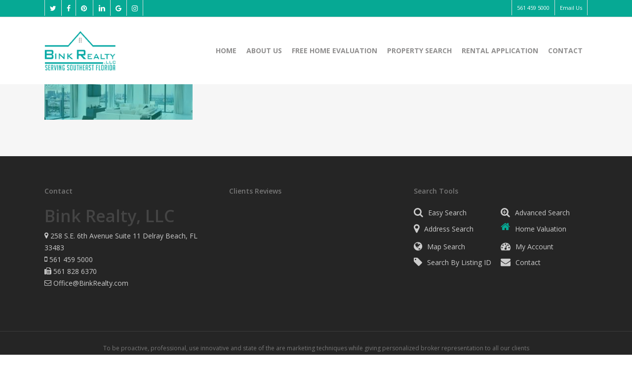

--- FILE ---
content_type: text/html; charset=UTF-8
request_url: https://binkrealty.com/reo-properties/binkrealty-banner-copy/
body_size: 14198
content:
<!doctype html>
<html lang="en-US" class="no-js">
<head>
	<meta charset="UTF-8">
	<meta name="viewport" content="width=device-width, initial-scale=1, maximum-scale=1, user-scalable=0" /><link rel="shortcut icon" href="https://binkrealty.com/wp-content/uploads/2018/02/logo-trans.png" /><meta name='robots' content='index, follow, max-image-preview:large, max-snippet:-1, max-video-preview:-1' />

	<!-- This site is optimized with the Yoast SEO plugin v22.5 - https://yoast.com/wordpress/plugins/seo/ -->
	<title>binkrealty banner copy &#8211; Bink Realty LLC</title>
	<link rel="canonical" href="https://binkrealty.com/reo-properties/binkrealty-banner-copy/" />
	<meta property="og:locale" content="en_US" />
	<meta property="og:type" content="article" />
	<meta property="og:title" content="binkrealty banner copy &#8211; Bink Realty LLC" />
	<meta property="og:url" content="https://binkrealty.com/reo-properties/binkrealty-banner-copy/" />
	<meta property="og:site_name" content="Bink Realty LLC" />
	<meta property="article:publisher" content="https://www.facebook.com/BinkRealtyLLC" />
	<meta property="og:image" content="https://binkrealty.com/reo-properties/binkrealty-banner-copy" />
	<meta property="og:image:width" content="1680" />
	<meta property="og:image:height" content="512" />
	<meta property="og:image:type" content="image/jpeg" />
	<meta name="twitter:card" content="summary_large_image" />
	<script type="application/ld+json" class="yoast-schema-graph">{"@context":"https://schema.org","@graph":[{"@type":"WebPage","@id":"https://binkrealty.com/reo-properties/binkrealty-banner-copy/","url":"https://binkrealty.com/reo-properties/binkrealty-banner-copy/","name":"binkrealty banner copy &#8211; Bink Realty LLC","isPartOf":{"@id":"https://binkrealty.com/#website"},"primaryImageOfPage":{"@id":"https://binkrealty.com/reo-properties/binkrealty-banner-copy/#primaryimage"},"image":{"@id":"https://binkrealty.com/reo-properties/binkrealty-banner-copy/#primaryimage"},"thumbnailUrl":"https://binkrealty.com/wp-content/uploads/2017/02/binkrealty-banner-copy.jpg","datePublished":"2017-04-24T16:55:37+00:00","dateModified":"2017-04-24T16:55:37+00:00","breadcrumb":{"@id":"https://binkrealty.com/reo-properties/binkrealty-banner-copy/#breadcrumb"},"inLanguage":"en-US","potentialAction":[{"@type":"ReadAction","target":["https://binkrealty.com/reo-properties/binkrealty-banner-copy/"]}]},{"@type":"ImageObject","inLanguage":"en-US","@id":"https://binkrealty.com/reo-properties/binkrealty-banner-copy/#primaryimage","url":"https://binkrealty.com/wp-content/uploads/2017/02/binkrealty-banner-copy.jpg","contentUrl":"https://binkrealty.com/wp-content/uploads/2017/02/binkrealty-banner-copy.jpg","width":1680,"height":512},{"@type":"BreadcrumbList","@id":"https://binkrealty.com/reo-properties/binkrealty-banner-copy/#breadcrumb","itemListElement":[{"@type":"ListItem","position":1,"name":"Home","item":"https://binkrealty.com/"},{"@type":"ListItem","position":2,"name":"REO Properties","item":"https://binkrealty.com/reo-properties/"},{"@type":"ListItem","position":3,"name":"binkrealty banner copy"}]},{"@type":"WebSite","@id":"https://binkrealty.com/#website","url":"https://binkrealty.com/","name":"Bink Realty LLC","description":"Specializing in Southeast Florida Real Estate","publisher":{"@id":"https://binkrealty.com/#organization"},"potentialAction":[{"@type":"SearchAction","target":{"@type":"EntryPoint","urlTemplate":"https://binkrealty.com/?s={search_term_string}"},"query-input":"required name=search_term_string"}],"inLanguage":"en-US"},{"@type":"Organization","@id":"https://binkrealty.com/#organization","name":"Bink Realty LLC","url":"https://binkrealty.com/","logo":{"@type":"ImageObject","inLanguage":"en-US","@id":"https://binkrealty.com/#/schema/logo/image/","url":"https://binkrealty.com/wp-content/uploads/2017/02/logo.jpg","contentUrl":"https://binkrealty.com/wp-content/uploads/2017/02/logo.jpg","width":184,"height":120,"caption":"Bink Realty LLC"},"image":{"@id":"https://binkrealty.com/#/schema/logo/image/"},"sameAs":["https://www.facebook.com/BinkRealtyLLC"]}]}</script>
	<!-- / Yoast SEO plugin. -->


<link rel='dns-prefetch' href='//ajax.googleapis.com' />
<link rel='dns-prefetch' href='//fonts.googleapis.com' />
<link rel="alternate" type="application/rss+xml" title="Bink Realty LLC &raquo; Feed" href="https://binkrealty.com/feed/" />
<link rel="alternate" type="application/rss+xml" title="Bink Realty LLC &raquo; Comments Feed" href="https://binkrealty.com/comments/feed/" />
<link rel="alternate" type="application/rss+xml" title="Bink Realty LLC &raquo; binkrealty banner copy Comments Feed" href="https://binkrealty.com/reo-properties/binkrealty-banner-copy/feed/" />
		<!-- This site uses the Google Analytics by ExactMetrics plugin v8.11.1 - Using Analytics tracking - https://www.exactmetrics.com/ -->
		<!-- Note: ExactMetrics is not currently configured on this site. The site owner needs to authenticate with Google Analytics in the ExactMetrics settings panel. -->
					<!-- No tracking code set -->
				<!-- / Google Analytics by ExactMetrics -->
		<script type="text/javascript">
/* <![CDATA[ */
window._wpemojiSettings = {"baseUrl":"https:\/\/s.w.org\/images\/core\/emoji\/15.0.3\/72x72\/","ext":".png","svgUrl":"https:\/\/s.w.org\/images\/core\/emoji\/15.0.3\/svg\/","svgExt":".svg","source":{"concatemoji":"https:\/\/binkrealty.com\/wp-includes\/js\/wp-emoji-release.min.js?ver=6.5.7"}};
/*! This file is auto-generated */
!function(i,n){var o,s,e;function c(e){try{var t={supportTests:e,timestamp:(new Date).valueOf()};sessionStorage.setItem(o,JSON.stringify(t))}catch(e){}}function p(e,t,n){e.clearRect(0,0,e.canvas.width,e.canvas.height),e.fillText(t,0,0);var t=new Uint32Array(e.getImageData(0,0,e.canvas.width,e.canvas.height).data),r=(e.clearRect(0,0,e.canvas.width,e.canvas.height),e.fillText(n,0,0),new Uint32Array(e.getImageData(0,0,e.canvas.width,e.canvas.height).data));return t.every(function(e,t){return e===r[t]})}function u(e,t,n){switch(t){case"flag":return n(e,"\ud83c\udff3\ufe0f\u200d\u26a7\ufe0f","\ud83c\udff3\ufe0f\u200b\u26a7\ufe0f")?!1:!n(e,"\ud83c\uddfa\ud83c\uddf3","\ud83c\uddfa\u200b\ud83c\uddf3")&&!n(e,"\ud83c\udff4\udb40\udc67\udb40\udc62\udb40\udc65\udb40\udc6e\udb40\udc67\udb40\udc7f","\ud83c\udff4\u200b\udb40\udc67\u200b\udb40\udc62\u200b\udb40\udc65\u200b\udb40\udc6e\u200b\udb40\udc67\u200b\udb40\udc7f");case"emoji":return!n(e,"\ud83d\udc26\u200d\u2b1b","\ud83d\udc26\u200b\u2b1b")}return!1}function f(e,t,n){var r="undefined"!=typeof WorkerGlobalScope&&self instanceof WorkerGlobalScope?new OffscreenCanvas(300,150):i.createElement("canvas"),a=r.getContext("2d",{willReadFrequently:!0}),o=(a.textBaseline="top",a.font="600 32px Arial",{});return e.forEach(function(e){o[e]=t(a,e,n)}),o}function t(e){var t=i.createElement("script");t.src=e,t.defer=!0,i.head.appendChild(t)}"undefined"!=typeof Promise&&(o="wpEmojiSettingsSupports",s=["flag","emoji"],n.supports={everything:!0,everythingExceptFlag:!0},e=new Promise(function(e){i.addEventListener("DOMContentLoaded",e,{once:!0})}),new Promise(function(t){var n=function(){try{var e=JSON.parse(sessionStorage.getItem(o));if("object"==typeof e&&"number"==typeof e.timestamp&&(new Date).valueOf()<e.timestamp+604800&&"object"==typeof e.supportTests)return e.supportTests}catch(e){}return null}();if(!n){if("undefined"!=typeof Worker&&"undefined"!=typeof OffscreenCanvas&&"undefined"!=typeof URL&&URL.createObjectURL&&"undefined"!=typeof Blob)try{var e="postMessage("+f.toString()+"("+[JSON.stringify(s),u.toString(),p.toString()].join(",")+"));",r=new Blob([e],{type:"text/javascript"}),a=new Worker(URL.createObjectURL(r),{name:"wpTestEmojiSupports"});return void(a.onmessage=function(e){c(n=e.data),a.terminate(),t(n)})}catch(e){}c(n=f(s,u,p))}t(n)}).then(function(e){for(var t in e)n.supports[t]=e[t],n.supports.everything=n.supports.everything&&n.supports[t],"flag"!==t&&(n.supports.everythingExceptFlag=n.supports.everythingExceptFlag&&n.supports[t]);n.supports.everythingExceptFlag=n.supports.everythingExceptFlag&&!n.supports.flag,n.DOMReady=!1,n.readyCallback=function(){n.DOMReady=!0}}).then(function(){return e}).then(function(){var e;n.supports.everything||(n.readyCallback(),(e=n.source||{}).concatemoji?t(e.concatemoji):e.wpemoji&&e.twemoji&&(t(e.twemoji),t(e.wpemoji)))}))}((window,document),window._wpemojiSettings);
/* ]]> */
</script>
<style id='wp-emoji-styles-inline-css' type='text/css'>

	img.wp-smiley, img.emoji {
		display: inline !important;
		border: none !important;
		box-shadow: none !important;
		height: 1em !important;
		width: 1em !important;
		margin: 0 0.07em !important;
		vertical-align: -0.1em !important;
		background: none !important;
		padding: 0 !important;
	}
</style>
<link rel='stylesheet' id='wp-block-library-css' href='https://binkrealty.com/wp-includes/css/dist/block-library/style.min.css?ver=6.5.7' type='text/css' media='all' />
<link rel='stylesheet' id='single-testimonial-block-css' href='https://binkrealty.com/wp-content/plugins/easy-testimonials/blocks/single-testimonial/style.css?ver=1713768803' type='text/css' media='all' />
<link rel='stylesheet' id='random-testimonial-block-css' href='https://binkrealty.com/wp-content/plugins/easy-testimonials/blocks/random-testimonial/style.css?ver=1713768803' type='text/css' media='all' />
<link rel='stylesheet' id='testimonials-list-block-css' href='https://binkrealty.com/wp-content/plugins/easy-testimonials/blocks/testimonials-list/style.css?ver=1713768803' type='text/css' media='all' />
<link rel='stylesheet' id='testimonials-cycle-block-css' href='https://binkrealty.com/wp-content/plugins/easy-testimonials/blocks/testimonials-cycle/style.css?ver=1713768803' type='text/css' media='all' />
<link rel='stylesheet' id='testimonials-grid-block-css' href='https://binkrealty.com/wp-content/plugins/easy-testimonials/blocks/testimonials-grid/style.css?ver=1713768803' type='text/css' media='all' />
<style id='global-styles-inline-css' type='text/css'>
body{--wp--preset--color--black: #000000;--wp--preset--color--cyan-bluish-gray: #abb8c3;--wp--preset--color--white: #ffffff;--wp--preset--color--pale-pink: #f78da7;--wp--preset--color--vivid-red: #cf2e2e;--wp--preset--color--luminous-vivid-orange: #ff6900;--wp--preset--color--luminous-vivid-amber: #fcb900;--wp--preset--color--light-green-cyan: #7bdcb5;--wp--preset--color--vivid-green-cyan: #00d084;--wp--preset--color--pale-cyan-blue: #8ed1fc;--wp--preset--color--vivid-cyan-blue: #0693e3;--wp--preset--color--vivid-purple: #9b51e0;--wp--preset--gradient--vivid-cyan-blue-to-vivid-purple: linear-gradient(135deg,rgba(6,147,227,1) 0%,rgb(155,81,224) 100%);--wp--preset--gradient--light-green-cyan-to-vivid-green-cyan: linear-gradient(135deg,rgb(122,220,180) 0%,rgb(0,208,130) 100%);--wp--preset--gradient--luminous-vivid-amber-to-luminous-vivid-orange: linear-gradient(135deg,rgba(252,185,0,1) 0%,rgba(255,105,0,1) 100%);--wp--preset--gradient--luminous-vivid-orange-to-vivid-red: linear-gradient(135deg,rgba(255,105,0,1) 0%,rgb(207,46,46) 100%);--wp--preset--gradient--very-light-gray-to-cyan-bluish-gray: linear-gradient(135deg,rgb(238,238,238) 0%,rgb(169,184,195) 100%);--wp--preset--gradient--cool-to-warm-spectrum: linear-gradient(135deg,rgb(74,234,220) 0%,rgb(151,120,209) 20%,rgb(207,42,186) 40%,rgb(238,44,130) 60%,rgb(251,105,98) 80%,rgb(254,248,76) 100%);--wp--preset--gradient--blush-light-purple: linear-gradient(135deg,rgb(255,206,236) 0%,rgb(152,150,240) 100%);--wp--preset--gradient--blush-bordeaux: linear-gradient(135deg,rgb(254,205,165) 0%,rgb(254,45,45) 50%,rgb(107,0,62) 100%);--wp--preset--gradient--luminous-dusk: linear-gradient(135deg,rgb(255,203,112) 0%,rgb(199,81,192) 50%,rgb(65,88,208) 100%);--wp--preset--gradient--pale-ocean: linear-gradient(135deg,rgb(255,245,203) 0%,rgb(182,227,212) 50%,rgb(51,167,181) 100%);--wp--preset--gradient--electric-grass: linear-gradient(135deg,rgb(202,248,128) 0%,rgb(113,206,126) 100%);--wp--preset--gradient--midnight: linear-gradient(135deg,rgb(2,3,129) 0%,rgb(40,116,252) 100%);--wp--preset--font-size--small: 13px;--wp--preset--font-size--medium: 20px;--wp--preset--font-size--large: 36px;--wp--preset--font-size--x-large: 42px;--wp--preset--spacing--20: 0.44rem;--wp--preset--spacing--30: 0.67rem;--wp--preset--spacing--40: 1rem;--wp--preset--spacing--50: 1.5rem;--wp--preset--spacing--60: 2.25rem;--wp--preset--spacing--70: 3.38rem;--wp--preset--spacing--80: 5.06rem;--wp--preset--shadow--natural: 6px 6px 9px rgba(0, 0, 0, 0.2);--wp--preset--shadow--deep: 12px 12px 50px rgba(0, 0, 0, 0.4);--wp--preset--shadow--sharp: 6px 6px 0px rgba(0, 0, 0, 0.2);--wp--preset--shadow--outlined: 6px 6px 0px -3px rgba(255, 255, 255, 1), 6px 6px rgba(0, 0, 0, 1);--wp--preset--shadow--crisp: 6px 6px 0px rgba(0, 0, 0, 1);}body { margin: 0;--wp--style--global--content-size: 1300px;--wp--style--global--wide-size: 1300px; }.wp-site-blocks > .alignleft { float: left; margin-right: 2em; }.wp-site-blocks > .alignright { float: right; margin-left: 2em; }.wp-site-blocks > .aligncenter { justify-content: center; margin-left: auto; margin-right: auto; }:where(.is-layout-flex){gap: 0.5em;}:where(.is-layout-grid){gap: 0.5em;}body .is-layout-flow > .alignleft{float: left;margin-inline-start: 0;margin-inline-end: 2em;}body .is-layout-flow > .alignright{float: right;margin-inline-start: 2em;margin-inline-end: 0;}body .is-layout-flow > .aligncenter{margin-left: auto !important;margin-right: auto !important;}body .is-layout-constrained > .alignleft{float: left;margin-inline-start: 0;margin-inline-end: 2em;}body .is-layout-constrained > .alignright{float: right;margin-inline-start: 2em;margin-inline-end: 0;}body .is-layout-constrained > .aligncenter{margin-left: auto !important;margin-right: auto !important;}body .is-layout-constrained > :where(:not(.alignleft):not(.alignright):not(.alignfull)){max-width: var(--wp--style--global--content-size);margin-left: auto !important;margin-right: auto !important;}body .is-layout-constrained > .alignwide{max-width: var(--wp--style--global--wide-size);}body .is-layout-flex{display: flex;}body .is-layout-flex{flex-wrap: wrap;align-items: center;}body .is-layout-flex > *{margin: 0;}body .is-layout-grid{display: grid;}body .is-layout-grid > *{margin: 0;}body{padding-top: 0px;padding-right: 0px;padding-bottom: 0px;padding-left: 0px;}.wp-element-button, .wp-block-button__link{background-color: #32373c;border-width: 0;color: #fff;font-family: inherit;font-size: inherit;line-height: inherit;padding: calc(0.667em + 2px) calc(1.333em + 2px);text-decoration: none;}.has-black-color{color: var(--wp--preset--color--black) !important;}.has-cyan-bluish-gray-color{color: var(--wp--preset--color--cyan-bluish-gray) !important;}.has-white-color{color: var(--wp--preset--color--white) !important;}.has-pale-pink-color{color: var(--wp--preset--color--pale-pink) !important;}.has-vivid-red-color{color: var(--wp--preset--color--vivid-red) !important;}.has-luminous-vivid-orange-color{color: var(--wp--preset--color--luminous-vivid-orange) !important;}.has-luminous-vivid-amber-color{color: var(--wp--preset--color--luminous-vivid-amber) !important;}.has-light-green-cyan-color{color: var(--wp--preset--color--light-green-cyan) !important;}.has-vivid-green-cyan-color{color: var(--wp--preset--color--vivid-green-cyan) !important;}.has-pale-cyan-blue-color{color: var(--wp--preset--color--pale-cyan-blue) !important;}.has-vivid-cyan-blue-color{color: var(--wp--preset--color--vivid-cyan-blue) !important;}.has-vivid-purple-color{color: var(--wp--preset--color--vivid-purple) !important;}.has-black-background-color{background-color: var(--wp--preset--color--black) !important;}.has-cyan-bluish-gray-background-color{background-color: var(--wp--preset--color--cyan-bluish-gray) !important;}.has-white-background-color{background-color: var(--wp--preset--color--white) !important;}.has-pale-pink-background-color{background-color: var(--wp--preset--color--pale-pink) !important;}.has-vivid-red-background-color{background-color: var(--wp--preset--color--vivid-red) !important;}.has-luminous-vivid-orange-background-color{background-color: var(--wp--preset--color--luminous-vivid-orange) !important;}.has-luminous-vivid-amber-background-color{background-color: var(--wp--preset--color--luminous-vivid-amber) !important;}.has-light-green-cyan-background-color{background-color: var(--wp--preset--color--light-green-cyan) !important;}.has-vivid-green-cyan-background-color{background-color: var(--wp--preset--color--vivid-green-cyan) !important;}.has-pale-cyan-blue-background-color{background-color: var(--wp--preset--color--pale-cyan-blue) !important;}.has-vivid-cyan-blue-background-color{background-color: var(--wp--preset--color--vivid-cyan-blue) !important;}.has-vivid-purple-background-color{background-color: var(--wp--preset--color--vivid-purple) !important;}.has-black-border-color{border-color: var(--wp--preset--color--black) !important;}.has-cyan-bluish-gray-border-color{border-color: var(--wp--preset--color--cyan-bluish-gray) !important;}.has-white-border-color{border-color: var(--wp--preset--color--white) !important;}.has-pale-pink-border-color{border-color: var(--wp--preset--color--pale-pink) !important;}.has-vivid-red-border-color{border-color: var(--wp--preset--color--vivid-red) !important;}.has-luminous-vivid-orange-border-color{border-color: var(--wp--preset--color--luminous-vivid-orange) !important;}.has-luminous-vivid-amber-border-color{border-color: var(--wp--preset--color--luminous-vivid-amber) !important;}.has-light-green-cyan-border-color{border-color: var(--wp--preset--color--light-green-cyan) !important;}.has-vivid-green-cyan-border-color{border-color: var(--wp--preset--color--vivid-green-cyan) !important;}.has-pale-cyan-blue-border-color{border-color: var(--wp--preset--color--pale-cyan-blue) !important;}.has-vivid-cyan-blue-border-color{border-color: var(--wp--preset--color--vivid-cyan-blue) !important;}.has-vivid-purple-border-color{border-color: var(--wp--preset--color--vivid-purple) !important;}.has-vivid-cyan-blue-to-vivid-purple-gradient-background{background: var(--wp--preset--gradient--vivid-cyan-blue-to-vivid-purple) !important;}.has-light-green-cyan-to-vivid-green-cyan-gradient-background{background: var(--wp--preset--gradient--light-green-cyan-to-vivid-green-cyan) !important;}.has-luminous-vivid-amber-to-luminous-vivid-orange-gradient-background{background: var(--wp--preset--gradient--luminous-vivid-amber-to-luminous-vivid-orange) !important;}.has-luminous-vivid-orange-to-vivid-red-gradient-background{background: var(--wp--preset--gradient--luminous-vivid-orange-to-vivid-red) !important;}.has-very-light-gray-to-cyan-bluish-gray-gradient-background{background: var(--wp--preset--gradient--very-light-gray-to-cyan-bluish-gray) !important;}.has-cool-to-warm-spectrum-gradient-background{background: var(--wp--preset--gradient--cool-to-warm-spectrum) !important;}.has-blush-light-purple-gradient-background{background: var(--wp--preset--gradient--blush-light-purple) !important;}.has-blush-bordeaux-gradient-background{background: var(--wp--preset--gradient--blush-bordeaux) !important;}.has-luminous-dusk-gradient-background{background: var(--wp--preset--gradient--luminous-dusk) !important;}.has-pale-ocean-gradient-background{background: var(--wp--preset--gradient--pale-ocean) !important;}.has-electric-grass-gradient-background{background: var(--wp--preset--gradient--electric-grass) !important;}.has-midnight-gradient-background{background: var(--wp--preset--gradient--midnight) !important;}.has-small-font-size{font-size: var(--wp--preset--font-size--small) !important;}.has-medium-font-size{font-size: var(--wp--preset--font-size--medium) !important;}.has-large-font-size{font-size: var(--wp--preset--font-size--large) !important;}.has-x-large-font-size{font-size: var(--wp--preset--font-size--x-large) !important;}
.wp-block-navigation a:where(:not(.wp-element-button)){color: inherit;}
:where(.wp-block-post-template.is-layout-flex){gap: 1.25em;}:where(.wp-block-post-template.is-layout-grid){gap: 1.25em;}
:where(.wp-block-columns.is-layout-flex){gap: 2em;}:where(.wp-block-columns.is-layout-grid){gap: 2em;}
.wp-block-pullquote{font-size: 1.5em;line-height: 1.6;}
</style>
<link rel='stylesheet' id='contact-form-7-css' href='https://binkrealty.com/wp-content/plugins/contact-form-7/includes/css/styles.css?ver=5.9.3' type='text/css' media='all' />
<link rel='stylesheet' id='jquery-ui-theme-css' href='https://ajax.googleapis.com/ajax/libs/jqueryui/1.11.4/themes/smoothness/jquery-ui.min.css?ver=1.11.4' type='text/css' media='all' />
<link rel='stylesheet' id='jquery-ui-timepicker-css' href='https://binkrealty.com/wp-content/plugins/contact-form-7-datepicker/js/jquery-ui-timepicker/jquery-ui-timepicker-addon.min.css?ver=6.5.7' type='text/css' media='all' />
<link rel='stylesheet' id='easy_testimonial_style-css' href='https://binkrealty.com/wp-content/plugins/easy-testimonials/include/assets/css/style.css?ver=6.5.7' type='text/css' media='all' />
<link rel='stylesheet' id='widgetopts-styles-css' href='https://binkrealty.com/wp-content/plugins/widget-options/assets/css/widget-options.css?ver=4.0.5.1' type='text/css' media='all' />
<link rel='stylesheet' id='font-awesome-css' href='https://binkrealty.com/wp-content/themes/salient/css/font-awesome-legacy.min.css?ver=4.7.1' type='text/css' media='all' />
<link rel='stylesheet' id='parent-style-css' href='https://binkrealty.com/wp-content/themes/salient/style.css?ver=6.5.7' type='text/css' media='all' />
<link rel='stylesheet' id='salient-grid-system-css' href='https://binkrealty.com/wp-content/themes/salient/css/build/grid-system.css?ver=16.2.2' type='text/css' media='all' />
<link rel='stylesheet' id='main-styles-css' href='https://binkrealty.com/wp-content/themes/salient/css/build/style.css?ver=16.2.2' type='text/css' media='all' />
<style id='main-styles-inline-css' type='text/css'>
html:not(.page-trans-loaded) { background-color: #ffffff; }
</style>
<link rel='stylesheet' id='nectar-header-secondary-nav-css' href='https://binkrealty.com/wp-content/themes/salient/css/build/header/header-secondary-nav.css?ver=16.2.2' type='text/css' media='all' />
<link rel='stylesheet' id='nectar-cf7-css' href='https://binkrealty.com/wp-content/themes/salient/css/build/third-party/cf7.css?ver=16.2.2' type='text/css' media='all' />
<link rel='stylesheet' id='nectar_default_font_open_sans-css' href='https://fonts.googleapis.com/css?family=Open+Sans%3A300%2C400%2C600%2C700&#038;subset=latin%2Clatin-ext' type='text/css' media='all' />
<link rel='stylesheet' id='responsive-css' href='https://binkrealty.com/wp-content/themes/salient/css/build/responsive.css?ver=16.2.2' type='text/css' media='all' />
<link rel='stylesheet' id='skin-ascend-css' href='https://binkrealty.com/wp-content/themes/salient/css/build/ascend.css?ver=16.2.2' type='text/css' media='all' />
<link rel='stylesheet' id='salient-wp-menu-dynamic-css' href='https://binkrealty.com/wp-content/uploads/salient/menu-dynamic.css?ver=42407' type='text/css' media='all' />
<link rel='stylesheet' id='fancybox-css' href='https://binkrealty.com/wp-content/plugins/easy-fancybox/fancybox/1.5.4/jquery.fancybox.min.css?ver=6.5.7' type='text/css' media='screen' />
<link rel='stylesheet' id='dynamic-css-css' href='https://binkrealty.com/wp-content/themes/salient/css/salient-dynamic-styles.css?ver=99673' type='text/css' media='all' />
<style id='dynamic-css-inline-css' type='text/css'>
#header-space{background-color:#ffffff}@media only screen and (min-width:1000px){body #ajax-content-wrap.no-scroll{min-height:calc(100vh - 170px);height:calc(100vh - 170px)!important;}}@media only screen and (min-width:1000px){#page-header-wrap.fullscreen-header,#page-header-wrap.fullscreen-header #page-header-bg,html:not(.nectar-box-roll-loaded) .nectar-box-roll > #page-header-bg.fullscreen-header,.nectar_fullscreen_zoom_recent_projects,#nectar_fullscreen_rows:not(.afterLoaded) > div{height:calc(100vh - 169px);}.wpb_row.vc_row-o-full-height.top-level,.wpb_row.vc_row-o-full-height.top-level > .col.span_12{min-height:calc(100vh - 169px);}html:not(.nectar-box-roll-loaded) .nectar-box-roll > #page-header-bg.fullscreen-header{top:170px;}.nectar-slider-wrap[data-fullscreen="true"]:not(.loaded),.nectar-slider-wrap[data-fullscreen="true"]:not(.loaded) .swiper-container{height:calc(100vh - 168px)!important;}.admin-bar .nectar-slider-wrap[data-fullscreen="true"]:not(.loaded),.admin-bar .nectar-slider-wrap[data-fullscreen="true"]:not(.loaded) .swiper-container{height:calc(100vh - 168px - 32px)!important;}}.admin-bar[class*="page-template-template-no-header"] .wpb_row.vc_row-o-full-height.top-level,.admin-bar[class*="page-template-template-no-header"] .wpb_row.vc_row-o-full-height.top-level > .col.span_12{min-height:calc(100vh - 32px);}body[class*="page-template-template-no-header"] .wpb_row.vc_row-o-full-height.top-level,body[class*="page-template-template-no-header"] .wpb_row.vc_row-o-full-height.top-level > .col.span_12{min-height:100vh;}@media only screen and (max-width:999px){.using-mobile-browser #nectar_fullscreen_rows:not(.afterLoaded):not([data-mobile-disable="on"]) > div{height:calc(100vh - 116px);}.using-mobile-browser .wpb_row.vc_row-o-full-height.top-level,.using-mobile-browser .wpb_row.vc_row-o-full-height.top-level > .col.span_12,[data-permanent-transparent="1"].using-mobile-browser .wpb_row.vc_row-o-full-height.top-level,[data-permanent-transparent="1"].using-mobile-browser .wpb_row.vc_row-o-full-height.top-level > .col.span_12{min-height:calc(100vh - 116px);}html:not(.nectar-box-roll-loaded) .nectar-box-roll > #page-header-bg.fullscreen-header,.nectar_fullscreen_zoom_recent_projects,.nectar-slider-wrap[data-fullscreen="true"]:not(.loaded),.nectar-slider-wrap[data-fullscreen="true"]:not(.loaded) .swiper-container,#nectar_fullscreen_rows:not(.afterLoaded):not([data-mobile-disable="on"]) > div{height:calc(100vh - 63px);}.wpb_row.vc_row-o-full-height.top-level,.wpb_row.vc_row-o-full-height.top-level > .col.span_12{min-height:calc(100vh - 63px);}body[data-transparent-header="false"] #ajax-content-wrap.no-scroll{min-height:calc(100vh - 63px);height:calc(100vh - 63px);}}.screen-reader-text,.nectar-skip-to-content:not(:focus){border:0;clip:rect(1px,1px,1px,1px);clip-path:inset(50%);height:1px;margin:-1px;overflow:hidden;padding:0;position:absolute!important;width:1px;word-wrap:normal!important;}.row .col img:not([srcset]){width:auto;}.row .col img.img-with-animation.nectar-lazy:not([srcset]){width:100%;}
</style>
<link rel='stylesheet' id='salient-child-style-css' href='https://binkrealty.com/wp-content/themes/salient-child/style.css?ver=16.2.2' type='text/css' media='all' />
<link rel='stylesheet' id='redux-google-fonts-salient_redux-css' href='https://fonts.googleapis.com/css?family=Open+Sans%3A400&#038;ver=6.5.7' type='text/css' media='all' />
<script type="text/javascript" src="https://binkrealty.com/wp-includes/js/jquery/jquery.min.js?ver=3.7.1&#039; defer " id="jquery-core-js"></script>
<script type="text/javascript" src="https://binkrealty.com/wp-includes/js/jquery/jquery-migrate.min.js?ver=3.4.1&#039; defer " id="jquery-migrate-js"></script>
<script type="text/javascript" id="easy-testimonials-reveal-js-extra">
/* <![CDATA[ */
var easy_testimonials_reveal = {"show_less_text":"Show Less"};
/* ]]> */
</script>
<script type="text/javascript" src="https://binkrealty.com/wp-content/plugins/easy-testimonials/include/assets/js/easy-testimonials-reveal.js?ver=6.5.7&#039; defer " id="easy-testimonials-reveal-js"></script>
<script></script><link rel="https://api.w.org/" href="https://binkrealty.com/wp-json/" /><link rel="alternate" type="application/json" href="https://binkrealty.com/wp-json/wp/v2/media/1208" /><link rel="EditURI" type="application/rsd+xml" title="RSD" href="https://binkrealty.com/xmlrpc.php?rsd" />
<meta name="generator" content="WordPress 6.5.7" />
<link rel='shortlink' href='https://binkrealty.com/?p=1208' />
<link rel="alternate" type="application/json+oembed" href="https://binkrealty.com/wp-json/oembed/1.0/embed?url=https%3A%2F%2Fbinkrealty.com%2Freo-properties%2Fbinkrealty-banner-copy%2F" />
<link rel="alternate" type="text/xml+oembed" href="https://binkrealty.com/wp-json/oembed/1.0/embed?url=https%3A%2F%2Fbinkrealty.com%2Freo-properties%2Fbinkrealty-banner-copy%2F&#038;format=xml" />
<style type="text/css" media="screen"></style><style type="text/css" media="screen">@media (max-width: 728px) {}</style><style type="text/css" media="screen">@media (max-width: 320px) {}</style>

<!-- WordPress Version 6.5.7 -->
<!-- IDX Broker WordPress Plugin 3.1.0 Activated -->
<!-- IDX Broker WordPress Plugin Wrapper Meta-->

<script type="text/javascript"> var root = document.getElementsByTagName( "html" )[0]; root.setAttribute( "class", "js" ); </script><style type="text/css">.recentcomments a{display:inline !important;padding:0 !important;margin:0 !important;}</style><link rel="preconnect" href="//code.tidio.co"><meta name="generator" content="Powered by WPBakery Page Builder - drag and drop page builder for WordPress."/>
<meta name="generator" content="Powered by Slider Revolution 6.6.20 - responsive, Mobile-Friendly Slider Plugin for WordPress with comfortable drag and drop interface." />
<script>function setREVStartSize(e){
			//window.requestAnimationFrame(function() {
				window.RSIW = window.RSIW===undefined ? window.innerWidth : window.RSIW;
				window.RSIH = window.RSIH===undefined ? window.innerHeight : window.RSIH;
				try {
					var pw = document.getElementById(e.c).parentNode.offsetWidth,
						newh;
					pw = pw===0 || isNaN(pw) || (e.l=="fullwidth" || e.layout=="fullwidth") ? window.RSIW : pw;
					e.tabw = e.tabw===undefined ? 0 : parseInt(e.tabw);
					e.thumbw = e.thumbw===undefined ? 0 : parseInt(e.thumbw);
					e.tabh = e.tabh===undefined ? 0 : parseInt(e.tabh);
					e.thumbh = e.thumbh===undefined ? 0 : parseInt(e.thumbh);
					e.tabhide = e.tabhide===undefined ? 0 : parseInt(e.tabhide);
					e.thumbhide = e.thumbhide===undefined ? 0 : parseInt(e.thumbhide);
					e.mh = e.mh===undefined || e.mh=="" || e.mh==="auto" ? 0 : parseInt(e.mh,0);
					if(e.layout==="fullscreen" || e.l==="fullscreen")
						newh = Math.max(e.mh,window.RSIH);
					else{
						e.gw = Array.isArray(e.gw) ? e.gw : [e.gw];
						for (var i in e.rl) if (e.gw[i]===undefined || e.gw[i]===0) e.gw[i] = e.gw[i-1];
						e.gh = e.el===undefined || e.el==="" || (Array.isArray(e.el) && e.el.length==0)? e.gh : e.el;
						e.gh = Array.isArray(e.gh) ? e.gh : [e.gh];
						for (var i in e.rl) if (e.gh[i]===undefined || e.gh[i]===0) e.gh[i] = e.gh[i-1];
											
						var nl = new Array(e.rl.length),
							ix = 0,
							sl;
						e.tabw = e.tabhide>=pw ? 0 : e.tabw;
						e.thumbw = e.thumbhide>=pw ? 0 : e.thumbw;
						e.tabh = e.tabhide>=pw ? 0 : e.tabh;
						e.thumbh = e.thumbhide>=pw ? 0 : e.thumbh;
						for (var i in e.rl) nl[i] = e.rl[i]<window.RSIW ? 0 : e.rl[i];
						sl = nl[0];
						for (var i in nl) if (sl>nl[i] && nl[i]>0) { sl = nl[i]; ix=i;}
						var m = pw>(e.gw[ix]+e.tabw+e.thumbw) ? 1 : (pw-(e.tabw+e.thumbw)) / (e.gw[ix]);
						newh =  (e.gh[ix] * m) + (e.tabh + e.thumbh);
					}
					var el = document.getElementById(e.c);
					if (el!==null && el) el.style.height = newh+"px";
					el = document.getElementById(e.c+"_wrapper");
					if (el!==null && el) {
						el.style.height = newh+"px";
						el.style.display = "block";
					}
				} catch(e){
					console.log("Failure at Presize of Slider:" + e)
				}
			//});
		  };</script>
<noscript><style> .wpb_animate_when_almost_visible { opacity: 1; }</style></noscript></head><body class="attachment attachment-template-default attachmentid-1208 attachment-jpeg ascend wpb-js-composer js-comp-ver-7.6 vc_responsive" data-footer-reveal="false" data-footer-reveal-shadow="none" data-header-format="default" data-body-border="off" data-boxed-style="" data-header-breakpoint="1000" data-dropdown-style="minimal" data-cae="easeOutCubic" data-cad="650" data-megamenu-width="contained" data-aie="none" data-ls="magnific" data-apte="standard" data-hhun="0" data-fancy-form-rcs="default" data-form-style="default" data-form-submit="default" data-is="minimal" data-button-style="default" data-user-account-button="false" data-flex-cols="true" data-col-gap="default" data-header-inherit-rc="false" data-header-search="false" data-animated-anchors="true" data-ajax-transitions="true" data-full-width-header="false" data-slide-out-widget-area="true" data-slide-out-widget-area-style="slide-out-from-right" data-user-set-ocm="off" data-loading-animation="none" data-bg-header="false" data-responsive="1" data-ext-responsive="true" data-ext-padding="90" data-header-resize="1" data-header-color="light" data-cart="false" data-remove-m-parallax="" data-remove-m-video-bgs="" data-m-animate="0" data-force-header-trans-color="light" data-smooth-scrolling="0" data-permanent-transparent="false" >
	
	<script type="text/javascript">
	 (function(window, document) {

		 if(navigator.userAgent.match(/(Android|iPod|iPhone|iPad|BlackBerry|IEMobile|Opera Mini)/)) {
			 document.body.className += " using-mobile-browser mobile ";
		 }
		 if(navigator.userAgent.match(/Mac/) && navigator.maxTouchPoints && navigator.maxTouchPoints > 2) {
			document.body.className += " using-ios-device ";
		}

		 if( !("ontouchstart" in window) ) {

			 var body = document.querySelector("body");
			 var winW = window.innerWidth;
			 var bodyW = body.clientWidth;

			 if (winW > bodyW + 4) {
				 body.setAttribute("style", "--scroll-bar-w: " + (winW - bodyW - 4) + "px");
			 } else {
				 body.setAttribute("style", "--scroll-bar-w: 0px");
			 }
		 }

	 })(window, document);
   </script><a href="#ajax-content-wrap" class="nectar-skip-to-content">Skip to main content</a><div id="ajax-loading-screen" data-disable-mobile="1" data-disable-fade-on-click="0" data-effect="standard" data-method="standard"><div class="loading-icon none"></div></div>	
	<div id="header-space"  data-header-mobile-fixed='false'></div> 
	
		<div id="header-outer" data-has-menu="true" data-has-buttons="no" data-header-button_style="default" data-using-pr-menu="false" data-mobile-fixed="false" data-ptnm="false" data-lhe="default" data-user-set-bg="#ffffff" data-format="default" data-permanent-transparent="false" data-megamenu-rt="0" data-remove-fixed="0" data-header-resize="1" data-cart="false" data-transparency-option="" data-box-shadow="large" data-shrink-num="6" data-using-secondary="1" data-using-logo="1" data-logo-height="80" data-m-logo-height="40" data-padding="28" data-full-width="false" data-condense="false" >
			
	<div id="header-secondary-outer" class="default" data-mobile="default" data-remove-fixed="0" data-lhe="default" data-secondary-text="false" data-full-width="false" data-mobile-fixed="false" data-permanent-transparent="false" >
		<div class="container">
			<nav>
				<ul id="social"><li><a target="_blank" rel="noopener" href="https://twitter.com/BinkRealtyLLC"><span class="screen-reader-text">twitter</span><i class="fa fa-twitter" aria-hidden="true"></i> </a></li><li><a target="_blank" rel="noopener" href="https://www.facebook.com/BinkRealtyLLC/"><span class="screen-reader-text">facebook</span><i class="fa fa-facebook" aria-hidden="true"></i> </a></li><li><a target="_blank" rel="noopener" href="https://in.pinterest.com/binkrealty/"><span class="screen-reader-text">pinterest</span><i class="fa fa-pinterest" aria-hidden="true"></i> </a></li><li><a target="_blank" rel="noopener" href="https://www.linkedin.com/in/binkrealty/"><span class="screen-reader-text">linkedin</span><i class="fa fa-linkedin" aria-hidden="true"></i> </a></li><li><a target="_blank" rel="noopener" href="https://plus.google.com/u/0/100691942674077891959"><span class="screen-reader-text">google-plus</span><i class="fa fa-google" aria-hidden="true"></i> </a></li><li><a target="_blank" rel="noopener" href="https://www.instagram.com/binkrealty.llc/"><span class="screen-reader-text">instagram</span><i class="fa fa-instagram" aria-hidden="true"></i> </a></li></ul>					<ul class="sf-menu">
						<li id="menu-item-101" class="menu-item menu-item-type-custom menu-item-object-custom nectar-regular-menu-item menu-item-101"><a href="tel:5614595000"><span class="menu-title-text">561 459 5000</span></a></li>
<li id="menu-item-102" class="menu-item menu-item-type-custom menu-item-object-custom nectar-regular-menu-item menu-item-102"><a href="mailto:Office@BinkRealty.com"><span class="menu-title-text">Email Us</span></a></li>
					</ul>
									
			</nav>
		</div>
	</div>
	

<header id="top">
	<div class="container">
		<div class="row">
			<div class="col span_3">
								<a id="logo" href="https://binkrealty.com" data-supplied-ml-starting-dark="false" data-supplied-ml-starting="false" data-supplied-ml="false" >
					<img class="stnd skip-lazy dark-version" width="160" height="89" alt="Bink Realty LLC" src="https://binkrealty.com/wp-content/uploads/2018/02/logo-trans.png"  />				</a>
							</div><!--/span_3-->

			<div class="col span_9 col_last">
									<div class="nectar-mobile-only mobile-header"><div class="inner"></div></div>
													<div class="slide-out-widget-area-toggle mobile-icon slide-out-from-right" data-custom-color="false" data-icon-animation="simple-transform">
						<div> <a href="#sidewidgetarea" role="button" aria-label="Navigation Menu" aria-expanded="false" class="closed">
							<span class="screen-reader-text">Menu</span><span aria-hidden="true"> <i class="lines-button x2"> <i class="lines"></i> </i> </span>
						</a></div>
					</div>
				
									<nav>
													<ul class="sf-menu">
								<li id="menu-item-73" class="menu-item menu-item-type-post_type menu-item-object-page menu-item-home nectar-regular-menu-item menu-item-73"><a href="https://binkrealty.com/"><span class="menu-title-text">Home</span></a></li>
<li id="menu-item-74" class="menu-item menu-item-type-post_type menu-item-object-page menu-item-has-children nectar-regular-menu-item menu-item-74"><a href="https://binkrealty.com/about-us/"><span class="menu-title-text">About Us</span></a>
<ul class="sub-menu">
	<li id="menu-item-84" class="menu-item menu-item-type-post_type menu-item-object-page menu-item-has-children nectar-regular-menu-item menu-item-84"><a href="https://binkrealty.com/our-services/"><span class="menu-title-text">Our Services</span><span class="sf-sub-indicator"><i class="fa fa-angle-right icon-in-menu" aria-hidden="true"></i></span></a>
	<ul class="sub-menu">
		<li id="menu-item-96" class="menu-item menu-item-type-post_type menu-item-object-page menu-item-has-children nectar-regular-menu-item menu-item-96"><a href="https://binkrealty.com/real-estate-sales/"><span class="menu-title-text">Real Estate Sales</span><span class="sf-sub-indicator"><i class="fa fa-angle-right icon-in-menu" aria-hidden="true"></i></span></a>
		<ul class="sub-menu">
			<li id="menu-item-995" class="menu-item menu-item-type-custom menu-item-object-custom nectar-regular-menu-item menu-item-995"><a href="https://binkrealty.idxbroker.com/i/oceanfront-homes-for-sale-in-florida"><span class="menu-title-text">Oceanfront Homes</span></a></li>
			<li id="menu-item-994" class="menu-item menu-item-type-custom menu-item-object-custom nectar-regular-menu-item menu-item-994"><a href="https://binkrealty.idxbroker.com/i/golf-course-homes-for-sale-in-florida"><span class="menu-title-text">Golf Course Homes</span></a></li>
		</ul>
</li>
		<li id="menu-item-98" class="menu-item menu-item-type-post_type menu-item-object-page nectar-regular-menu-item menu-item-98"><a href="https://binkrealty.com/reo-properties/"><span class="menu-title-text">REO Properties</span></a></li>
		<li id="menu-item-99" class="menu-item menu-item-type-post_type menu-item-object-page nectar-regular-menu-item menu-item-99"><a href="https://binkrealty.com/short-sales/"><span class="menu-title-text">Short Sales</span></a></li>
		<li id="menu-item-94" class="menu-item menu-item-type-post_type menu-item-object-page nectar-regular-menu-item menu-item-94"><a href="https://binkrealty.com/probates/"><span class="menu-title-text">Probates</span></a></li>
		<li id="menu-item-75" class="menu-item menu-item-type-post_type menu-item-object-page nectar-regular-menu-item menu-item-75"><a href="https://binkrealty.com/absentee-owners/"><span class="menu-title-text">Absentee Owners</span></a></li>
		<li id="menu-item-95" class="menu-item menu-item-type-post_type menu-item-object-page nectar-regular-menu-item menu-item-95"><a href="https://binkrealty.com/property-management/"><span class="menu-title-text">Property Management</span></a></li>
	</ul>
</li>
</ul>
</li>
<li id="menu-item-1351" class="menu-item menu-item-type-custom menu-item-object-custom nectar-regular-menu-item menu-item-1351"><a target="_blank" rel="noopener" href="https://get.homebot.ai/?id=c8c86e93-c5c9-48cf-8474-45bf31c07deb"><span class="menu-title-text">Free Home Evaluation</span></a></li>
<li id="menu-item-78" class="menu-item menu-item-type-post_type menu-item-object-page menu-item-has-children nectar-regular-menu-item menu-item-78"><a href="https://binkrealty.com/property-search/"><span class="menu-title-text">Property Search</span></a>
<ul class="sub-menu">
	<li id="menu-item-1429" class="menu-item menu-item-type-post_type menu-item-object-page nectar-regular-menu-item menu-item-1429"><a href="https://binkrealty.com/florida/atlantis/"><span class="menu-title-text">Atlantis</span></a></li>
	<li id="menu-item-581" class="menu-item menu-item-type-post_type menu-item-object-page nectar-regular-menu-item menu-item-581"><a href="https://binkrealty.com/florida/boca-raton/"><span class="menu-title-text">Boca Raton</span></a></li>
	<li id="menu-item-743" class="menu-item menu-item-type-post_type menu-item-object-page nectar-regular-menu-item menu-item-743"><a href="https://binkrealty.com/florida/boynton-beach/"><span class="menu-title-text">Boynton Beach</span></a></li>
	<li id="menu-item-385" class="menu-item menu-item-type-post_type menu-item-object-page nectar-regular-menu-item menu-item-385"><a href="https://binkrealty.com/florida/delray-beach/"><span class="menu-title-text">Delray Beach</span></a></li>
	<li id="menu-item-1428" class="menu-item menu-item-type-post_type menu-item-object-page nectar-regular-menu-item menu-item-1428"><a href="https://binkrealty.com/florida/greenacres/"><span class="menu-title-text">Greenacres</span></a></li>
	<li id="menu-item-1076" class="menu-item menu-item-type-post_type menu-item-object-page nectar-regular-menu-item menu-item-1076"><a href="https://binkrealty.com/florida/gulf-stream/"><span class="menu-title-text">Gulf Stream</span></a></li>
	<li id="menu-item-1127" class="menu-item menu-item-type-post_type menu-item-object-page nectar-regular-menu-item menu-item-1127"><a href="https://binkrealty.com/florida/highland-beach/"><span class="menu-title-text">Highland Beach</span></a></li>
	<li id="menu-item-1718" class="menu-item menu-item-type-post_type menu-item-object-page nectar-regular-menu-item menu-item-1718"><a href="https://binkrealty.com/florida/jupiter/"><span class="menu-title-text">Jupiter</span></a></li>
	<li id="menu-item-923" class="menu-item menu-item-type-post_type menu-item-object-page nectar-regular-menu-item menu-item-923"><a href="https://binkrealty.com/florida/lake-worth/"><span class="menu-title-text">Lake Worth</span></a></li>
	<li id="menu-item-1269" class="menu-item menu-item-type-post_type menu-item-object-page nectar-regular-menu-item menu-item-1269"><a href="https://binkrealty.com/florida/lantana/"><span class="menu-title-text">Lantana</span></a></li>
	<li id="menu-item-1336" class="menu-item menu-item-type-post_type menu-item-object-page nectar-regular-menu-item menu-item-1336"><a href="https://binkrealty.com/florida/manalapan/"><span class="menu-title-text">Manalapan</span></a></li>
	<li id="menu-item-1683" class="menu-item menu-item-type-post_type menu-item-object-page nectar-regular-menu-item menu-item-1683"><a href="https://binkrealty.com/florida/north-palm-beach/"><span class="menu-title-text">North Palm Beach</span></a></li>
	<li id="menu-item-1636" class="menu-item menu-item-type-post_type menu-item-object-page nectar-regular-menu-item menu-item-1636"><a href="https://binkrealty.com/florida/ocean-ridge/"><span class="menu-title-text">Ocean Ridge</span></a></li>
	<li id="menu-item-1525" class="menu-item menu-item-type-post_type menu-item-object-page nectar-regular-menu-item menu-item-1525"><a href="https://binkrealty.com/florida/palm-beach/"><span class="menu-title-text">Palm Beach</span></a></li>
	<li id="menu-item-1257" class="menu-item menu-item-type-post_type menu-item-object-page nectar-regular-menu-item menu-item-1257"><a href="https://binkrealty.com/florida/palm-springs/"><span class="menu-title-text">Palm Springs</span></a></li>
	<li id="menu-item-1709" class="menu-item menu-item-type-post_type menu-item-object-page nectar-regular-menu-item menu-item-1709"><a href="https://binkrealty.com/florida/royal-palm-beach/"><span class="menu-title-text">Royal Palm Beach</span></a></li>
	<li id="menu-item-1697" class="menu-item menu-item-type-post_type menu-item-object-page nectar-regular-menu-item menu-item-1697"><a href="https://binkrealty.com/florida/singer-island/"><span class="menu-title-text">Singer Island</span></a></li>
	<li id="menu-item-1732" class="menu-item menu-item-type-post_type menu-item-object-page nectar-regular-menu-item menu-item-1732"><a href="https://binkrealty.com/florida/tequesta/"><span class="menu-title-text">Tequesta</span></a></li>
	<li id="menu-item-1626" class="menu-item menu-item-type-post_type menu-item-object-page nectar-regular-menu-item menu-item-1626"><a href="https://binkrealty.com/florida/wellington/"><span class="menu-title-text">Wellington</span></a></li>
	<li id="menu-item-1871" class="menu-item menu-item-type-post_type menu-item-object-page nectar-regular-menu-item menu-item-1871"><a href="https://binkrealty.com/florida/west-palm-beach/"><span class="menu-title-text">West Palm Beach</span></a></li>
</ul>
</li>
<li id="menu-item-97" class="menu-item menu-item-type-post_type menu-item-object-page nectar-regular-menu-item menu-item-97"><a href="https://binkrealty.com/rental-application/"><span class="menu-title-text">Rental Application</span></a></li>
<li id="menu-item-79" class="menu-item menu-item-type-post_type menu-item-object-page menu-item-has-children nectar-regular-menu-item menu-item-79"><a href="https://binkrealty.com/contact-us/"><span class="menu-title-text">Contact</span></a>
<ul class="sub-menu">
	<li id="menu-item-1003" class="menu-item menu-item-type-post_type menu-item-object-page nectar-regular-menu-item menu-item-1003"><a href="https://binkrealty.com/join-our-team/"><span class="menu-title-text">Join Our Team</span></a></li>
	<li id="menu-item-4710" class="menu-item menu-item-type-post_type menu-item-object-page nectar-regular-menu-item menu-item-4710"><a href="https://binkrealty.com/refer-an-agent/"><span class="menu-title-text">Refer an Agent</span></a></li>
</ul>
</li>
							</ul>
													<ul class="buttons sf-menu" data-user-set-ocm="off">

								
							</ul>
						
					</nav>

					
				</div><!--/span_9-->

				
			</div><!--/row-->
					</div><!--/container-->
	</header>		
	</div>
	
<div id="search-outer" class="nectar">
	<div id="search">
		<div class="container">
			 <div id="search-box">
				 <div class="inner-wrap">
					 <div class="col span_12">
						  <form role="search" action="https://binkrealty.com/" method="GET">
															<input type="text" name="s"  value="Start Typing..." aria-label="Search" data-placeholder="Start Typing..." />
							
						<span><i>Press enter to begin your search</i></span>
												</form>
					</div><!--/span_12-->
				</div><!--/inner-wrap-->
			 </div><!--/search-box-->
			 <div id="close"><a href="#"><span class="screen-reader-text">Close Search</span>
				<span class="icon-salient-x" aria-hidden="true"></span>				 </a></div>
		 </div><!--/container-->
	</div><!--/search-->
</div><!--/search-outer-->
	<div id="ajax-content-wrap">
<div class="container-wrap">
	<div class="container main-content" role="main">
		<div class="row">
			<p class="attachment"><a href='https://binkrealty.com/wp-content/uploads/2017/02/binkrealty-banner-copy.jpg'><img decoding="async" width="300" height="91" src="https://binkrealty.com/wp-content/uploads/2017/02/binkrealty-banner-copy-300x91.jpg" class="attachment-medium size-medium" alt="" srcset="https://binkrealty.com/wp-content/uploads/2017/02/binkrealty-banner-copy-300x91.jpg 300w, https://binkrealty.com/wp-content/uploads/2017/02/binkrealty-banner-copy-768x234.jpg 768w, https://binkrealty.com/wp-content/uploads/2017/02/binkrealty-banner-copy-1024x312.jpg 1024w, https://binkrealty.com/wp-content/uploads/2017/02/binkrealty-banner-copy.jpg 1680w" sizes="(max-width: 300px) 100vw, 300px" /></a></p>
		</div>
	</div>
	</div>

<div id="footer-outer" data-midnight="light" data-cols="3" data-custom-color="false" data-disable-copyright="false" data-matching-section-color="true" data-copyright-line="false" data-using-bg-img="false" data-bg-img-overlay="0.8" data-full-width="false" data-using-widget-area="true" data-link-hover="default">
	
		
	<div id="footer-widgets" data-has-widgets="true" data-cols="3">
		
		<div class="container">
			
						
			<div class="row">
				
								
				<div class="col span_4">
					<div id="text-2" class="widget widget_text"><h4>Contact</h4>			<div class="textwidget"><h2>Bink Realty, LLC</h2>
<div class="contact-details"><span class="contact-icon fa fa-map-marker"></span> 258 S.E. 6th Avenue
Suite 11
Delray Beach, FL 33483</div>
<div class="contact-details"><span class="contact-icon fa fa-mobile"></span> 561 459 5000</div>
<div class="contact-details"><span class="contact-icon fa fa-fax"></span> 561 828 6370</div>
<div class="contact-details"><span class="contact-icon fa fa-envelope-o"></span> Office@BinkRealty.com</div></div>
		</div>					</div>
					
											
						<div class="col span_4">
							<div id="cycledtestimonialwidget-2" class="widget cycledTestimonialWidget"><h4>Clients Reviews</h4></div>								
							</div>
							
												
						
													<div class="col span_4">
								<div id="text-3" class="widget widget_text"><h4>Search Tools</h4>			<div class="textwidget"><ul id="menu-search-tools" class="menu"><li><a title="Easy Search" href="https://binkrealty.idxbroker.com/idx/search/basic"><i class="fa fa-search"></i><span class="link-title">Easy Search</span></a></li>
<li><a title="Advanced Search" href="https://binkrealty.idxbroker.com/idx/search/advanced"><i class="fa fa-search-plus"></i><span class="link-title">Advanced Search</span></a></li>
<li><a title="Address Search" href="https://binkrealty.idxbroker.com/idx/search/address"><i class="fa fa-map-marker"></i><span class="link-title">Address Search</span></a></li>
<li><a title="Home Valuation" href="https://binkrealty.idxbroker.com/idx/homevaluation"><i class="fa fa-home"></i><span class="link-title">Home Valuation</span></a></li>
<li><a title="Map Search" href="https://binkrealty.idxbroker.com/idx/map/mapsearch"><i class="fa fa-globe"></i><span class="link-title">Map Search</span></a></li>
<li><a title="My Account" href="https://binkrealty.idxbroker.com/idx/myaccount"><i class="fa fa-dashboard"></i><span class="link-title">My Account</span></a></li>
<li><a title="Search By Listing ID" href="https://binkrealty.idxbroker.com/idx/search/listingid"><i class="fa fa-tag"></i><span class="link-title">Search By Listing ID</span></a></li>
<li><a title="Contact" href="https://binkrealty.idxbroker.com/idx/contact"><i class="fa fa-envelope"></i><span class="link-title">Contact</span></a></li>
</ul></div>
		</div>									
								</div>
														
															
							</div>
													</div><!--/container-->
					</div><!--/footer-widgets-->
					
					
  <div class="row" id="copyright" data-layout="default">
	
	<div class="container">
	   
				<div class="col span_5">
		   
			<p>To be proactive, professional, use innovative and state of the are marketing techniques while giving personalized broker representation to all our clients<br>Copyright  © 2017 Bink Realty, LLC, All rights reserved. </p>
		</div><!--/span_5-->
			   
	  <div class="col span_7 col_last">
      <ul class="social">
              </ul>
	  </div><!--/span_7-->
    
	  	
	</div><!--/container-->
  </div><!--/row-->
		
</div><!--/footer-outer-->


	<div id="slide-out-widget-area-bg" class="slide-out-from-right dark">
				</div>

		<div id="slide-out-widget-area" class="slide-out-from-right" data-dropdown-func="separate-dropdown-parent-link" data-back-txt="Back">

			
			<div class="inner" data-prepend-menu-mobile="false">

				<a class="slide_out_area_close" href="#"><span class="screen-reader-text">Close Menu</span>
					<span class="icon-salient-x icon-default-style"></span>				</a>


									<div class="off-canvas-menu-container mobile-only" role="navigation">

						
						<ul class="menu">
							<li class="menu-item menu-item-type-post_type menu-item-object-page menu-item-home menu-item-73"><a href="https://binkrealty.com/">Home</a></li>
<li class="menu-item menu-item-type-post_type menu-item-object-page menu-item-has-children menu-item-74"><a href="https://binkrealty.com/about-us/">About Us</a>
<ul class="sub-menu">
	<li class="menu-item menu-item-type-post_type menu-item-object-page menu-item-has-children menu-item-84"><a href="https://binkrealty.com/our-services/">Our Services</a>
	<ul class="sub-menu">
		<li class="menu-item menu-item-type-post_type menu-item-object-page menu-item-has-children menu-item-96"><a href="https://binkrealty.com/real-estate-sales/">Real Estate Sales</a>
		<ul class="sub-menu">
			<li class="menu-item menu-item-type-custom menu-item-object-custom menu-item-995"><a href="https://binkrealty.idxbroker.com/i/oceanfront-homes-for-sale-in-florida">Oceanfront Homes</a></li>
			<li class="menu-item menu-item-type-custom menu-item-object-custom menu-item-994"><a href="https://binkrealty.idxbroker.com/i/golf-course-homes-for-sale-in-florida">Golf Course Homes</a></li>
		</ul>
</li>
		<li class="menu-item menu-item-type-post_type menu-item-object-page menu-item-98"><a href="https://binkrealty.com/reo-properties/">REO Properties</a></li>
		<li class="menu-item menu-item-type-post_type menu-item-object-page menu-item-99"><a href="https://binkrealty.com/short-sales/">Short Sales</a></li>
		<li class="menu-item menu-item-type-post_type menu-item-object-page menu-item-94"><a href="https://binkrealty.com/probates/">Probates</a></li>
		<li class="menu-item menu-item-type-post_type menu-item-object-page menu-item-75"><a href="https://binkrealty.com/absentee-owners/">Absentee Owners</a></li>
		<li class="menu-item menu-item-type-post_type menu-item-object-page menu-item-95"><a href="https://binkrealty.com/property-management/">Property Management</a></li>
	</ul>
</li>
</ul>
</li>
<li class="menu-item menu-item-type-custom menu-item-object-custom menu-item-1351"><a target="_blank" rel="noopener" href="https://get.homebot.ai/?id=c8c86e93-c5c9-48cf-8474-45bf31c07deb">Free Home Evaluation</a></li>
<li class="menu-item menu-item-type-post_type menu-item-object-page menu-item-has-children menu-item-78"><a href="https://binkrealty.com/property-search/">Property Search</a>
<ul class="sub-menu">
	<li class="menu-item menu-item-type-post_type menu-item-object-page menu-item-1429"><a href="https://binkrealty.com/florida/atlantis/">Atlantis</a></li>
	<li class="menu-item menu-item-type-post_type menu-item-object-page menu-item-581"><a href="https://binkrealty.com/florida/boca-raton/">Boca Raton</a></li>
	<li class="menu-item menu-item-type-post_type menu-item-object-page menu-item-743"><a href="https://binkrealty.com/florida/boynton-beach/">Boynton Beach</a></li>
	<li class="menu-item menu-item-type-post_type menu-item-object-page menu-item-385"><a href="https://binkrealty.com/florida/delray-beach/">Delray Beach</a></li>
	<li class="menu-item menu-item-type-post_type menu-item-object-page menu-item-1428"><a href="https://binkrealty.com/florida/greenacres/">Greenacres</a></li>
	<li class="menu-item menu-item-type-post_type menu-item-object-page menu-item-1076"><a href="https://binkrealty.com/florida/gulf-stream/">Gulf Stream</a></li>
	<li class="menu-item menu-item-type-post_type menu-item-object-page menu-item-1127"><a href="https://binkrealty.com/florida/highland-beach/">Highland Beach</a></li>
	<li class="menu-item menu-item-type-post_type menu-item-object-page menu-item-1718"><a href="https://binkrealty.com/florida/jupiter/">Jupiter</a></li>
	<li class="menu-item menu-item-type-post_type menu-item-object-page menu-item-923"><a href="https://binkrealty.com/florida/lake-worth/">Lake Worth</a></li>
	<li class="menu-item menu-item-type-post_type menu-item-object-page menu-item-1269"><a href="https://binkrealty.com/florida/lantana/">Lantana</a></li>
	<li class="menu-item menu-item-type-post_type menu-item-object-page menu-item-1336"><a href="https://binkrealty.com/florida/manalapan/">Manalapan</a></li>
	<li class="menu-item menu-item-type-post_type menu-item-object-page menu-item-1683"><a href="https://binkrealty.com/florida/north-palm-beach/">North Palm Beach</a></li>
	<li class="menu-item menu-item-type-post_type menu-item-object-page menu-item-1636"><a href="https://binkrealty.com/florida/ocean-ridge/">Ocean Ridge</a></li>
	<li class="menu-item menu-item-type-post_type menu-item-object-page menu-item-1525"><a href="https://binkrealty.com/florida/palm-beach/">Palm Beach</a></li>
	<li class="menu-item menu-item-type-post_type menu-item-object-page menu-item-1257"><a href="https://binkrealty.com/florida/palm-springs/">Palm Springs</a></li>
	<li class="menu-item menu-item-type-post_type menu-item-object-page menu-item-1709"><a href="https://binkrealty.com/florida/royal-palm-beach/">Royal Palm Beach</a></li>
	<li class="menu-item menu-item-type-post_type menu-item-object-page menu-item-1697"><a href="https://binkrealty.com/florida/singer-island/">Singer Island</a></li>
	<li class="menu-item menu-item-type-post_type menu-item-object-page menu-item-1732"><a href="https://binkrealty.com/florida/tequesta/">Tequesta</a></li>
	<li class="menu-item menu-item-type-post_type menu-item-object-page menu-item-1626"><a href="https://binkrealty.com/florida/wellington/">Wellington</a></li>
	<li class="menu-item menu-item-type-post_type menu-item-object-page menu-item-1871"><a href="https://binkrealty.com/florida/west-palm-beach/">West Palm Beach</a></li>
</ul>
</li>
<li class="menu-item menu-item-type-post_type menu-item-object-page menu-item-97"><a href="https://binkrealty.com/rental-application/">Rental Application</a></li>
<li class="menu-item menu-item-type-post_type menu-item-object-page menu-item-has-children menu-item-79"><a href="https://binkrealty.com/contact-us/">Contact</a>
<ul class="sub-menu">
	<li class="menu-item menu-item-type-post_type menu-item-object-page menu-item-1003"><a href="https://binkrealty.com/join-our-team/">Join Our Team</a></li>
	<li class="menu-item menu-item-type-post_type menu-item-object-page menu-item-4710"><a href="https://binkrealty.com/refer-an-agent/">Refer an Agent</a></li>
</ul>
</li>

						</ul>

						<ul class="menu secondary-header-items">
							<li class="menu-item menu-item-type-custom menu-item-object-custom nectar-regular-menu-item menu-item-101"><a href="tel:5614595000"><span class="menu-title-text">561 459 5000</span></a></li>
<li class="menu-item menu-item-type-custom menu-item-object-custom nectar-regular-menu-item menu-item-102"><a href="mailto:Office@BinkRealty.com"><span class="menu-title-text">Email Us</span></a></li>
						</ul>
					</div>
					
				</div>

				<div class="bottom-meta-wrap"><ul class="off-canvas-social-links mobile-only"><li><a target="_blank" rel="noopener" href="https://twitter.com/BinkRealtyLLC"><span class="screen-reader-text">twitter</span><i class="fa fa-twitter" aria-hidden="true"></i> </a></li><li><a target="_blank" rel="noopener" href="https://www.facebook.com/BinkRealtyLLC/"><span class="screen-reader-text">facebook</span><i class="fa fa-facebook" aria-hidden="true"></i> </a></li><li><a target="_blank" rel="noopener" href="https://in.pinterest.com/binkrealty/"><span class="screen-reader-text">pinterest</span><i class="fa fa-pinterest" aria-hidden="true"></i> </a></li><li><a target="_blank" rel="noopener" href="https://www.linkedin.com/in/binkrealty/"><span class="screen-reader-text">linkedin</span><i class="fa fa-linkedin" aria-hidden="true"></i> </a></li><li><a target="_blank" rel="noopener" href="https://plus.google.com/u/0/100691942674077891959"><span class="screen-reader-text">google-plus</span><i class="fa fa-google" aria-hidden="true"></i> </a></li><li><a target="_blank" rel="noopener" href="https://www.instagram.com/binkrealty.llc/"><span class="screen-reader-text">instagram</span><i class="fa fa-instagram" aria-hidden="true"></i> </a></li></ul></div><!--/bottom-meta-wrap-->
				</div>
		
</div> <!--/ajax-content-wrap-->

	<a id="to-top" aria-label="Back to top" href="#" class="mobile-enabled"><i role="presentation" class="fa fa-angle-up"></i></a>
	
		<script>
			window.RS_MODULES = window.RS_MODULES || {};
			window.RS_MODULES.modules = window.RS_MODULES.modules || {};
			window.RS_MODULES.waiting = window.RS_MODULES.waiting || [];
			window.RS_MODULES.defered = true;
			window.RS_MODULES.moduleWaiting = window.RS_MODULES.moduleWaiting || {};
			window.RS_MODULES.type = 'compiled';
		</script>
		<link data-pagespeed-no-defer data-nowprocket data-wpacu-skip data-no-optimize data-noptimize rel='stylesheet' id='main-styles-non-critical-css' href='https://binkrealty.com/wp-content/themes/salient/css/build/style-non-critical.css?ver=16.2.2' type='text/css' media='all' />
<link data-pagespeed-no-defer data-nowprocket data-wpacu-skip data-no-optimize data-noptimize rel='stylesheet' id='magnific-css' href='https://binkrealty.com/wp-content/themes/salient/css/build/plugins/magnific.css?ver=8.6.0' type='text/css' media='all' />
<link data-pagespeed-no-defer data-nowprocket data-wpacu-skip data-no-optimize data-noptimize rel='stylesheet' id='nectar-ocm-core-css' href='https://binkrealty.com/wp-content/themes/salient/css/build/off-canvas/core.css?ver=16.2.2' type='text/css' media='all' />
<link rel='stylesheet' id='rs-plugin-settings-css' href='https://binkrealty.com/wp-content/plugins/revslider/public/assets/css/rs6.css?ver=6.6.20' type='text/css' media='all' />
<style id='rs-plugin-settings-inline-css' type='text/css'>
.tp-caption a{color:#ff7302;text-shadow:none;-webkit-transition:all 0.2s ease-out;-moz-transition:all 0.2s ease-out;-o-transition:all 0.2s ease-out;-ms-transition:all 0.2s ease-out}.tp-caption a:hover{color:#ffa902}
</style>
<script type="text/javascript" src="https://binkrealty.com/wp-content/plugins/contact-form-7/includes/swv/js/index.js?ver=5.9.3&#039; defer " id="swv-js"></script>
<script type="text/javascript" id="contact-form-7-js-extra">
/* <![CDATA[ */
var wpcf7 = {"api":{"root":"https:\/\/binkrealty.com\/wp-json\/","namespace":"contact-form-7\/v1"}};
/* ]]> */
</script>
<script type="text/javascript" src="https://binkrealty.com/wp-content/plugins/contact-form-7/includes/js/index.js?ver=5.9.3&#039; defer " id="contact-form-7-js"></script>
<script type="text/javascript" src="https://binkrealty.com/wp-includes/js/jquery/ui/core.min.js?ver=1.13.2&#039; defer " id="jquery-ui-core-js"></script>
<script type="text/javascript" src="https://binkrealty.com/wp-includes/js/jquery/ui/datepicker.min.js?ver=1.13.2&#039; defer " id="jquery-ui-datepicker-js"></script>
<script type="text/javascript" id="jquery-ui-datepicker-js-after">
/* <![CDATA[ */
jQuery(function(jQuery){jQuery.datepicker.setDefaults({"closeText":"Close","currentText":"Today","monthNames":["January","February","March","April","May","June","July","August","September","October","November","December"],"monthNamesShort":["Jan","Feb","Mar","Apr","May","Jun","Jul","Aug","Sep","Oct","Nov","Dec"],"nextText":"Next","prevText":"Previous","dayNames":["Sunday","Monday","Tuesday","Wednesday","Thursday","Friday","Saturday"],"dayNamesShort":["Sun","Mon","Tue","Wed","Thu","Fri","Sat"],"dayNamesMin":["S","M","T","W","T","F","S"],"dateFormat":"MM d, yy","firstDay":1,"isRTL":false});});
/* ]]> */
</script>
<script type="text/javascript" src="https://binkrealty.com/wp-content/plugins/contact-form-7-datepicker/js/jquery-ui-timepicker/jquery-ui-timepicker-addon.min.js?ver=6.5.7&#039; defer " id="jquery-ui-timepicker-js"></script>
<script type="text/javascript" src="https://binkrealty.com/wp-includes/js/jquery/ui/mouse.min.js?ver=1.13.2&#039; defer " id="jquery-ui-mouse-js"></script>
<script type="text/javascript" src="https://binkrealty.com/wp-includes/js/jquery/ui/slider.min.js?ver=1.13.2&#039; defer " id="jquery-ui-slider-js"></script>
<script type="text/javascript" src="https://binkrealty.com/wp-includes/js/jquery/ui/controlgroup.min.js?ver=1.13.2&#039; defer " id="jquery-ui-controlgroup-js"></script>
<script type="text/javascript" src="https://binkrealty.com/wp-includes/js/jquery/ui/checkboxradio.min.js?ver=1.13.2&#039; defer " id="jquery-ui-checkboxradio-js"></script>
<script type="text/javascript" src="https://binkrealty.com/wp-includes/js/jquery/ui/button.min.js?ver=1.13.2&#039; defer " id="jquery-ui-button-js"></script>
<script type="text/javascript" src="https://binkrealty.com/wp-content/plugins/contact-form-7-datepicker/js/jquery-ui-sliderAccess.js?ver=6.5.7&#039; defer " id="jquery-ui-slider-access-js"></script>
<script type="text/javascript" src="https://binkrealty.com/wp-content/plugins/revslider/public/assets/js/rbtools.min.js?ver=6.6.20&#039; defer " defer async id="tp-tools-js"></script>
<script type="text/javascript" src="https://binkrealty.com/wp-content/plugins/revslider/public/assets/js/rs6.min.js?ver=6.6.20&#039; defer " defer async id="revmin-js"></script>
<script type="text/javascript" src="https://binkrealty.com/wp-content/themes/salient/js/build/third-party/jquery.easing.min.js?ver=1.3&#039; defer " id="jquery-easing-js"></script>
<script type="text/javascript" src="https://binkrealty.com/wp-content/themes/salient/js/build/third-party/jquery.mousewheel.min.js?ver=3.1.13&#039; defer " id="jquery-mousewheel-js"></script>
<script type="text/javascript" src="https://binkrealty.com/wp-content/themes/salient/js/build/priority.js?ver=16.2.2&#039; defer " id="nectar_priority-js"></script>
<script type="text/javascript" src="https://binkrealty.com/wp-content/themes/salient/js/build/third-party/transit.min.js?ver=0.9.9&#039; defer " id="nectar-transit-js"></script>
<script type="text/javascript" src="https://binkrealty.com/wp-content/themes/salient/js/build/third-party/waypoints.js?ver=4.0.2&#039; defer " id="nectar-waypoints-js"></script>
<script type="text/javascript" src="https://binkrealty.com/wp-content/themes/salient/js/build/third-party/imagesLoaded.min.js?ver=4.1.4&#039; defer " id="imagesLoaded-js"></script>
<script type="text/javascript" src="https://binkrealty.com/wp-content/themes/salient/js/build/third-party/hoverintent.min.js?ver=1.9&#039; defer " id="hoverintent-js"></script>
<script type="text/javascript" src="https://binkrealty.com/wp-content/themes/salient/js/build/third-party/magnific.js?ver=7.0.1&#039; defer " id="magnific-js"></script>
<script type="text/javascript" src="https://binkrealty.com/wp-content/themes/salient/js/build/third-party/anime.min.js?ver=4.5.1&#039; defer " id="anime-js"></script>
<script type="text/javascript" src="https://binkrealty.com/wp-content/themes/salient/js/build/third-party/superfish.js?ver=1.5.8&#039; defer " id="superfish-js"></script>
<script type="text/javascript" id="nectar-frontend-js-extra">
/* <![CDATA[ */
var nectarLove = {"ajaxurl":"https:\/\/binkrealty.com\/wp-admin\/admin-ajax.php","postID":"1208","rooturl":"https:\/\/binkrealty.com","disqusComments":"false","loveNonce":"92a75ddea1","mapApiKey":""};
var nectarOptions = {"delay_js":"false","quick_search":"false","react_compat":"disabled","header_entrance":"false","dropdown_hover_intent":"default","simplify_ocm_mobile":"0","mobile_header_format":"default","ocm_btn_position":"default","left_header_dropdown_func":"default","ajax_add_to_cart":"0","ocm_remove_ext_menu_items":"remove_images","woo_product_filter_toggle":"0","woo_sidebar_toggles":"true","woo_sticky_sidebar":"0","woo_minimal_product_hover":"default","woo_minimal_product_effect":"default","woo_related_upsell_carousel":"false","woo_product_variable_select":"default","woo_using_cart_addons":"false"};
var nectar_front_i18n = {"menu":"Menu","next":"Next","previous":"Previous","close":"Close"};
/* ]]> */
</script>
<script type="text/javascript" src="https://binkrealty.com/wp-content/themes/salient/js/build/init.js?ver=16.2.2&#039; defer " id="nectar-frontend-js"></script>
<script type="text/javascript" src="https://binkrealty.com/wp-content/plugins/salient-core/js/third-party/touchswipe.min.js?ver=1.0&#039; defer " id="touchswipe-js"></script>
<script type="text/javascript" src="https://binkrealty.com/wp-includes/js/comment-reply.min.js?ver=6.5.7&#039; defer " id="comment-reply-js" async="async" data-wp-strategy="async"></script>
<script type="text/javascript" src="https://binkrealty.com/wp-content/plugins/easy-fancybox/fancybox/1.5.4/jquery.fancybox.min.js?ver=6.5.7&#039; defer " id="jquery-fancybox-js"></script>
<script type="text/javascript" id="jquery-fancybox-js-after">
/* <![CDATA[ */
var fb_timeout, fb_opts={'autoScale':true,'showCloseButton':true,'centerOnScroll':true,'enableEscapeButton':true,'overlayShow':true,'hideOnOverlayClick':true,'minViewportWidth':320,'minVpHeight':320 };
if(typeof easy_fancybox_handler==='undefined'){
var easy_fancybox_handler=function(){
jQuery([".nolightbox","a.wp-block-file__button","a.pin-it-button","a[href*='pinterest.com\/pin\/create']","a[href*='facebook.com\/share']","a[href*='twitter.com\/share']"].join(',')).addClass('nofancybox');
jQuery('a.fancybox-close').on('click',function(e){e.preventDefault();jQuery.fancybox.close()});
/* IMG */
var fb_IMG_select=jQuery('a[href*=".jpg" i]:not(.nofancybox,li.nofancybox>a),area[href*=".jpg" i]:not(.nofancybox),a[href*=".jpeg" i]:not(.nofancybox,li.nofancybox>a),area[href*=".jpeg" i]:not(.nofancybox),a[href*=".png" i]:not(.nofancybox,li.nofancybox>a),area[href*=".png" i]:not(.nofancybox)');
fb_IMG_select.addClass('fancybox image');
var fb_IMG_sections=jQuery('.gallery,.wp-block-gallery,.tiled-gallery,.wp-block-jetpack-tiled-gallery');
fb_IMG_sections.each(function(){jQuery(this).find(fb_IMG_select).attr('rel','gallery-'+fb_IMG_sections.index(this));});
jQuery('a.fancybox,area.fancybox,.fancybox>a').each(function(){jQuery(this).fancybox(jQuery.extend(true,{},fb_opts,{'transition':'elastic','transitionIn':'elastic','easingIn':'easeOutBack','transitionOut':'elastic','easingOut':'easeInBack','opacity':false,'hideOnContentClick':false,'titleShow':true,'titlePosition':'over','titleFromAlt':true,'showNavArrows':true,'enableKeyboardNav':true,'cyclic':false,'mouseWheel':'true'}))});
/* YouTube */
jQuery('a[href*="youtu.be/" i],area[href*="youtu.be/" i],a[href*="youtube.com/" i],area[href*="youtube.com/" i]').filter(function(){return this.href.match(/\/(?:youtu\.be|watch\?|embed\/)/);}).not('.nofancybox,li.nofancybox>a').addClass('fancybox-youtube');
jQuery('a.fancybox-youtube,area.fancybox-youtube,.fancybox-youtube>a').each(function(){jQuery(this).fancybox(jQuery.extend(true,{},fb_opts,{'type':'iframe','width':640,'height':360,'padding':0,'keepRatio':1,'aspectRatio':1,'titleShow':false,'titlePosition':'float','titleFromAlt':true,'onStart':function(a,i,o){var splitOn=a[i].href.indexOf("?");var urlParms=(splitOn>-1)?a[i].href.substring(splitOn):"";o.allowfullscreen=(urlParms.indexOf("fs=0")>-1)?false:true;o.href=a[i].href.replace(/https?:\/\/(?:www\.)?youtu(?:\.be\/([^\?]+)\??|be\.com\/watch\?(.*(?=v=))v=([^&]+))(.*)/gi,"https://www.youtube.com/embed/$1$3?$2$4&autoplay=1");}}))});
/* iFrame */
jQuery('a.fancybox-iframe,area.fancybox-iframe,.fancybox-iframe>a').each(function(){jQuery(this).fancybox(jQuery.extend(true,{},fb_opts,{'type':'iframe','width':'70%','height':'90%','padding':0,'titleShow':false,'titlePosition':'float','titleFromAlt':true,'allowfullscreen':false}))});
};};
var easy_fancybox_auto=function(){setTimeout(function(){jQuery('a#fancybox-auto,#fancybox-auto>a').first().trigger('click')},0);};
jQuery(easy_fancybox_handler);jQuery(document).on('post-load',easy_fancybox_handler);
jQuery(easy_fancybox_auto);
/* ]]> */
</script>
<script type="text/javascript" src="https://binkrealty.com/wp-content/plugins/easy-testimonials/include/assets/js/jquery.cycle2.min.js?ver=6.5.7&#039; defer " id="gp_cycle2-js"></script>
<script></script><script type='text/javascript'>
document.tidioChatCode = "z6xze17jnw5xdygop6xqokwtkhwxwrkk";
(function() {
  function asyncLoad() {
    var tidioScript = document.createElement("script");
    tidioScript.type = "text/javascript";
    tidioScript.async = true;
    tidioScript.src = "//code.tidio.co/z6xze17jnw5xdygop6xqokwtkhwxwrkk.js";
    document.body.appendChild(tidioScript);
  }
  if (window.attachEvent) {
    window.attachEvent("onload", asyncLoad);
  } else {
    window.addEventListener("load", asyncLoad, false);
  }
})();
</script></body>
</html>

--- FILE ---
content_type: text/css
request_url: https://binkrealty.com/wp-content/themes/salient-child/style.css?ver=16.2.2
body_size: 4247
content:
/*
Theme Name: Salient Child Theme
Theme URI: http: //mysite.com/
Description: This is a custom child theme for Salient
Author: My Name
Author URI: http: //mysite.com/
Template: salient
Version: 0.1
*/

div#header-secondary-outer {    background: #06A994;}div#header-secondary-outer #social li a i:before,div#header-secondary-outer ul li a {    color: #fff;}header#top ul li a {    color: #8f8e8e !important;    font-size: 14px !important;    font-weight: bold;    text-transform: uppercase;}header#top ul.sub-menu li a {    text-transform: capitalize;}.services-section {    text-align: center;}.services-section h2 a:hover {    color: #06A994;}.services-section h2 a {    color: #8f8e8e;}.services-section i:before {    color: #8f8e8e;}.services-section .nectar_icon_wrap:hover i:before {    color: #fff;}.container-wrap, .project-title {    margin-top: -98px;}.services-section .nectar_icon_wrap {    margin-bottom: 5px !important;}.services-section h2 {    line-height: 24px;}h4.section-title {    text-align: center;    color: #06A994;    font-size: 34px;    font-weight: normal;    text-transform: uppercase;    margin-bottom: 20px !important;}.featured-section {    padding-top: 20px !important;    padding-bottom: 20px !important;}.IDX-carouselPrevArrow {    left: 0px !important;    background: url(./images/prev.png) no-repeat !important;    height: 50px !important;    width: 50px !important;    top: 130px !important;    opacity: 0.4 !important;}.IDX-carouselNextArrow {    right: 0px !important;    background: url(./images/next.png) no-repeat !important;    height: 50px !important;    width: 50px !important;    top: 130px !important;    opacity: 0.4 !important;}.IDX-carouselCell .IDX-carouselStatus {    display: block !important;    background: rgba(6,169,148,.6);    height: 20px;    line-height: 20px;    color: #fff;    padding: 0px 12px;    font-size: 14px;    font-weight: 600;    position: absolute;    right: 15px;    top: 115px;}.IDX-carouselCell .IDX-carouselPrice {    background: rgba(255,255,255,.7);    position: absolute !important;    height: 36px !important;    right: 15px !important;    top: 135px !important;    padding: 0 15px !important;    font-size: 18px !important;    line-height: 36px !important;    color: #000 !important;    font-family: arial;    font-weight: 600 !important;}img.IDX-carouselPhoto {    width: 100% !important;    height: 200px !important;    padding-bottom: 20px !important;}.IDX-carouselCell {    background: #fcfcfc !important;    border: 1px solid #06a994 !important;    border-radius: 3px !important;    width: 300px !important;    height: 300px !important;    float: left !important;    position: relative !important;    box-shadow: none !important;    -webkit-box-shadow: none !important;    margin-right: 15px !important;    margin-bottom: 50px !important;}.IDX-carouselAddress.IDX-carouselAddressElement {    color: #000000 !important;    font-size: 18px !important;    font-weight: 600 !important;    line-height: 22px !important;    font-family: 'Open Sans', sans-serif !important;    text-align: left !important;    padding-left: 15px !important;}.IDX-carouselCityStateZip {    color: #979797 !important;    font-size: 13px !important;    font-weight: 600 !important;    line-height: 22px !important;    font-family: 'Open Sans', sans-serif !important;    text-align: left !important;    padding-left: 15px !important;}.IDX-carouselBaths,.IDX-carouselBeds  {    display: block !important;    font-size: 13px;    line-height: 22px;    color: #000;    font-weight: 600;    margin-top: 20px;    float: left;    margin-bottom: 10px;    padding-left: 15px;}.IDX-carouselNextArrow span, .IDX-carouselPrevArrow span {    display: none !important;}.IDX-carouselCell .IDX-showcaseCourtesy {    display: none !important;}.IDX-carouselAddress.IDX-carouselAddressElement, .IDX-carouselCityStateZip {    text-align: center !important;}.IDX-carouselBeds, .IDX-carouselBaths {    width: 50%;    margin-top: 5px;}img.IDX-showcasePhoto {    margin-top: 0 !important; width: 100% !important;}.IDX-showcasePrice {    color: #0EAAA6;    font-size: 23px;}.IDX-showcaseAddress.IDX-showcaseAddressElement {    font-size: 21px;    text-overflow: ellipsis;    white-space: nowrap;    overflow: hidden;}.IDX-showcaseLink {    padding-top: 83% !important;}.IDX-showcaseContainer {    height: 338px !important;	border-color: #0EAAA6 !important;}p.read-more a{    background: #06A994;    padding: 10px;    color: #fff;    font-size: 14px;}p.read-more {    text-align: center;}p.read-more.read-more1 {    margin-top: -40px;position: relative;}.testimonial_body p {    font-size: 12px;    line-height: 21px;}
.idx-wrapper-template-default div#single-below-header, .idx-wrapper-template-default #single-meta {
    display: none;
}ul#menu-search-tools li {
    display: inline-block;
    width: 49%;
}ul#menu-search-tools li a i {
    padding-right: 10px;
}.homepage-search-section form.idx-omnibar-form {
    position: absolute;
    bottom: 40%;
    width: 60%;
	z-index: 9999;
	background: rgba(0,0,0,.5);
    margin: 0 auto;
    left: 0;
    right: 0;
}.homepage-search-section {
    position: relative;
}.homepage-search-section button i {
    height: auto !important;
}.homepage-search-section button {
    padding: 10px!important;
	font-size: 15px !important;
	background: #06A994;
	border-radius: 0px;
}.homepage-search-section input#omnibar {
    border-color: #06A994 !important;
	color: #fff;
}.team-single-left h1 {
    color: #06a994;
    text-transform: uppercase;
    font-weight: 300;
}.team-single-left h4 {
text-transform: uppercase;
}.team-single-left h5 {
    color: #666;
}.team-single-left-btm ul li:first-child {
    width: 40%;
    display: inline-block;
}.team-single-left-btm ul li:last-child {
    width: 59%;
    display: inline-block;
}.team-single-left-btm ul {
    margin-left: 0;
    margin-bottom: 10px;
}.team-single-left-btm {
    margin-top: 20px;
}.team-single-left-btm li span, .team-single-left-btm li strong {
    color: #000;
    font-weight: bold;
}.agent {
    text-align: center;
}.agent-avatar img {
    border-radius: 50%;
    border: 4px solid #06a994;
}.agent-avatar img {
    border-radius: 50%;
    border: 4px solid #06a994;
    height: 170px !important;
    width: 170px !important;
}.agent-contact span {
    background: #06a994;
    color: #fff;
    border-radius: 50%;
}.agent-contact a {
    padding: 7px;
}a.contact-me-link {
    background: #555;
    color: #fff;
    padding: 4px 10px;
    display: inline-block;
    margin-top: 10px;
    font-weight: 600;
    text-transform: uppercase;
}.agent-section-main {
    background: #fff;
    margin-top: 30px;
    padding: 10px;
}li#field_1_1, li#field_1_2, li#field_1_3 {
    width: 33.3%;
    float: left;
    clear: inherit;
    padding-right: 10px;
}li#field_1_3 {
    padding-right: 0 !important;
}ul.gform_fields input,ul.gform_fields textarea {
    width: 100%!important;
}[class*="fa-"] {
    height: auto;
}#sidebar .widget h4 {
    color: #fff;
    padding-left: 10px;
    background: #06a994;
    font-size: 14px;
    font-weight: bold;
    letter-spacing: 0;
}.sidebar-agent-lsit li a {
    display: inherit;
    color: #a2a1a1;
    font-size: 12px;
    font-weight: 600;
    text-transform: uppercase;
}.page-id-44 a.agent-one,.page-id-46 a.agent-two,.page-id-48 a.agent-three,.page-id-50 a.agent-four,.page-id-52 a.agent-five,.page-id-54 a.agent-six,.page-id-56 a.agent-seven,.page-id-58 a.agent-eight,.page-id-26 a.service-one,.page-id-28 a.service-two,.page-id-30 a.service-three,.page-id-32 a.service-four,.page-id-34 a.service-five,.page-id-36 a.service-six,.page-id-38 a.service-seven,.page-id-40 a.service-eight  {
    color: #06a994 !important;
	font-weight: bold;
}.page-id-44 .agent-contact [class*="fa-"],.page-id-48 .agent-contact [class*="fa-"],.page-id-46 .agent-contact [class*="fa-"],.page-id-50 .agent-contact [class*="fa-"],.page-id-52 .agent-contact [class*="fa-"],.page-id-54 .agent-contact [class*="fa-"],.page-id-56 .agent-contact [class*="fa-"],.page-id-58 .agent-contact [class*="fa-"]{
	padding:10px;
}.contact-page-form {
    background: rgba(6,169,148,.2);
    padding: 30px;
}.contact-page-form form {
    background: #fff;
    padding: 5px;
}.contact-page-form form input {
    border-radius: 5px;
    height: 30px;
}.contact-page-form p {
    padding-bottom: 10px;
}.contact-page-form label {
    font-weight: bold;
}.contact-page-form form textarea {
    border-radius: 5px;
    height: 110px;
}.contact-page-form form.wpcf7-form input.wpcf7-submit {
    padding: 10px 25px !important;
}.container.main-content {
    padding-top: 40px;
}.home .container.main-content {
    padding-top: 0px;
}.about-page-field {
    text-align: center;
    height: 180px;
    background: #F8F8F8;
    padding-top: 20px;
}.about-page-field p {
    padding-bottom: 0px;
}.about-page-margn {
    padding-top: 60px !important;
    padding-bottom: 60px !important;
}.about-contact {
    text-align: center;
    margin-bottom: 20px !important;
}.line-btm {
    border-color: #6f6f6f;
    border-top-width: 1px;
    border-bottom-width: 1px;
    margin-left: auto;
    margin-right: auto;
    margin-bottom: 40px;
    width: 100%;
    max-width: 113px;
    height: 5px;
    background: #06A994;
}div#header-outer.transparent {
    background: rgba(0,0,0,.2) !important;
}#sidebar .impress-carousel-property .disclaimer {
    display: none;
}.page-template-page-sidebar .container-wrap {
    padding-bottom: 0 !important;
}span.vc_icon_element-icon.fa.fa-home {
    color: #FFF;
    font-size: 2.15em;
    font-style: normal;
    font-weight: 400;
    line-height: 1!important;
    font-size-adjust: none;
    font-stretch: normal;
    -webkit-font-feature-settings: normal;
    font-feature-settings: normal;
    -webkit-font-language-override: normal;
    font-language-override: normal;
    -webkit-font-kerning: auto;
    font-kerning: auto;
    font-synthesis: weight style;
    font-variant: normal;
    text-rendering: auto;
    display: inline-block;
    position: absolute;
    top: 50%;
    left: 50%;
    -webkit-transform: translate(-50%,-50%);
    -ms-transform: translate(-50%,-50%);
    -o-transform: translate(-50%,-50%);
    transform: translate(-50%,-50%);
}.vc_icon_element-inner.vc_icon_element-color-white.vc_icon_element-have-style-inner.vc_icon_element-size-md.vc_icon_element-style-rounded.vc_icon_element-background.vc_icon_element-background-color-black {
    background-color: #06A994;
    width: 4em!important;
    height: 4em!important;
    border-radius: 50%;
    text-align: center;
    display: inline-block;
    border: 2px solid transparent;
    width: 4em;
    height: 4em;
    box-sizing: content-box;
    position: relative;
}span.vc_sep_line {
    border-color: #06A994 !important;
}.custom-title h1 {
    color: #666;
    font-size: 30px;
    font-family: 'Roboto', sans-serif;
    font-weight: 400;
    margin-bottom: 5px;
}.custom-title {
    text-align: center;
}.custom-title p {
    font-size: 17px;
    color: #002349;
    font-weight: 400;
}.custom-sapr {
    margin-bottom: 10px;
}span.cut-color {
    color: #06A994;
}ul.community-ul li i, ul.community-ul li p {
    display: inline-block;
}ul.community-ul {
    font-size: 17px;
    line-height: 28.9px;
    margin-left: 0;
}ul.community-ul li {
    list-style: none;
    display: inline-block;
	margin-bottom: 10px;
    width: 24.6%;
}ul.community-ul i {
    margin-right: 10px;
}i.fa.fa-home {
    background: #eee;
    color: #06A994;
    font-size: 14px;
    height: 28.9px;
    width: 28.9px;
    border-radius: 50%;
}ul.community-ul li a {
    color: #000;
}.price-ranges td {
    border: 1px solid rgba(0,0,0,.08);
    text-align: center;
}table.pricing-table a {
    color: #000;
    display: inline-block;
    width: 100%;
    line-height: 32px;
}table.pricing-table td:hover {
    background: #eee;
}.page-id-323 .container-wrap,.page-id-529 .container-wrap,.page-id-730 .container-wrap,.page-id-919 .container-wrap,.page-id-1070 .container-wrap,.page-id-1118 .container-wrap,.page-id-1231 .container-wrap,.page-id-1267 .container-wrap,.page-id-1315 .container-wrap,.page-id-1357 .container-wrap,.page-id-1388 .container-wrap,.page-id-1430 .container-wrap,.page-id-1526 .container-wrap ,.page-id-1627 .container-wrap ,.page-id-1637 .container-wrap,.page-id-1688 .container-wrap,.page-id-1698 .container-wrap,.page-id-1710 .container-wrap,.page-id-1721 .container-wrap,.page-id-1858 .container-wrap{
    padding-top: 0px;
}.page-id-323 .container.main-content,.page-id-529 .container.main-content,.page-id-730 .container.main-content,.page-id-919 .container.main-content,.page-id-1070  .container.main-content,.page-id-1118  .container.main-content,.page-id-1231  .container.main-content,.page-id-1267  .container.main-content,.page-id-1315  .container.main-content,.page-id-1357  .container.main-content,.page-id-1388  .container.main-content,.page-id-1430  .container.main-content,.page-id-1526  .container.main-content,.page-id-1627  .container.main-content,.page-id-1637  .container.main-content,.page-id-1688  .container.main-content,.page-id-1698  .container.main-content,.page-id-1710  .container.main-content,.page-id-1721  .container.main-content,.page-id-1858  .container.main-content{
    padding-top: 0px;
}.community-margin-top {
    padding-top: 40px !important;
}p.view-more-link {
    text-align: center;
}p.view-more-link a {
    background: #06A994;
    color: #fff;
    padding: 10px;
    display: inline-block;
    margin-bottom: 20px !important;
}.home .IDX-showcaseLink {
    padding-top: 61% !important;
}.IDX-showcaseCourtesy img {
    display: none;
}div#copyright .col.span_5 {
    width: 100%;
    text-align: center;
}.ls--box {
    height: 400px;
	background-repeat: no-repeat;
    background-position: center center;
    background-size: cover;
	width: 33.333333333%;
	float: left;
	margin-bottom: 0 !important;
    position: relative;
}.ls--box1 {
    background-image: url(./images/bg-lifestyle-1.jpg);
}.ls--box2 {
    background-image: url(./images/bg-lifestyle-2.jpg);
}.ls--box3 {
    background-image: url(./images/bg-lifestyle-3.jpg);
}.ls--box4 {
    background-image: url(./images/bg-lifestyle-4.jpg);
}.ls--box5 {
    background-image: url(./images/bg-lifestyle-5.jpg);
}.ls--box6 {
    background-image: url(./images/bg-lifestyle-6.jpg);
}.ls--box a {
    position: relative;
    display: block;
    height: 100%;
    font-size: 21px;
    font-weight: bold;
    color: #fff;
    text-decoration: none;
}.ls--box a:before {
    content: '';
    position: absolute;
    top: 0;
    left: 0;
    width: 100%;
    height: 100%;
    background-color: rgba(0,0,0,0.5);
    -webkit-transition: background-color 0.3s ease-in-out;
    transition: background-color 0.3s ease-in-out;
}.ls--box a .ls--icon {
    display: block !important;
}.ls--box a .ls--icon {
    display: none;
    width: 106px;
    height: 94px;
    margin: auto;
    background-repeat: no-repeat;
    background-position: center center;
    background-size: contain;
}.ls--box1 .ls--icon {
    background-image: url(./images/icon-flip-flops.png);
}.ls--box a .ls--icon,.ls--box a span {
    display: block;
    position: relative;
    top: 50%;
    -webkit-transform: translateY(-50%);
    transform: translateY(-50%);
	    text-align: center;
}.ls--box a:hover:before {
    background-color: rgba(6, 169, 148,.3);
}.ls--box2 .ls--icon {
    background-image: url(./images/icon-boat.png);
}.ls--box3 .ls--icon {
    background-image: url(./images/icon-umbrella.png);
}.ls--box4 .ls--icon {
    background-image: url(./images/icon-chair.png);
}.ls--box5 .ls--icon {
    background-image: url(./images/icon-suitcase.png);
}.ls--box6 .ls--icon {
    background-image: url(./images/icon-starfish.png);
}h2#lifestyle {
    font-size: 50px;
    margin: 0;
    font-weight: 100;
    color: #06A994;
    text-align: center;
} h2#lifestyle .large {
    font-size: 1.4em;
}h2#lifestyle .large.block {
    font-size: 2em;
    display: inherit;
    line-height: 130px;
}h1.welcome {
    font-family: 'Italianno', Arial, Helvetica, sans-serif;
    color: #06A994;
    font-size: 58px;
    width: 100%;
    font-weight: normal;
    line-height: 100%;
}.home-community-section .vc_col-sm-4.wpb_column.column_container {
    background: #ddd;
    padding: 10px !important;
    height: 280px;
    margin-bottom: 20px;
    margin-top: 20px;
}.home-community-section .vc_col-sm-4.wpb_column.column_container img {
    height: 228px;
    padding-right: 0px;
    padding-left: 0px;
	width: 100%;
}.home-community-section h2 a {
    color: #fff;
}.home-community-section h2 {
    text-transform: uppercase;
    background: #06A994;
}.home-community-section .col.span_12.section-title{
    border: none;
    padding-bottom: 0;
}.home-community-section h1 {
    font-size: 44px;
    color: #fff;
    text-shadow: 0 4px 8px #000;
    text-align: center;
    margin: 30px 0 !important;
}.home-welcome-section p {
    color: #000;
    font-size: 16px;
}.home-top-slider-section {
    margin-bottom: 0px !important;
}ul.reo-pro li a {
    background: #06A994;
    padding: 10px;
    display: inline-block;
    color: #fff;
    margin-top: 10px;
	transition: ease 1s all;
    width: 20%;
}ul.reo-pro li:hover a {
    border-left: 5px solid #222;
}div#display-none-pro {
    display: none;
}header#top .sf-menu li ul li a {
    line-height: 2px;
}li#menu-item-78 ul.sub-menu {
    width: 325px;
    left: auto !important;
    right: 0;
}li#menu-item-78 ul.sub-menu li {
    display: inline-block;
    width: 50%;
    float: left;
}.city-pages-top-content {
    padding: 30px 0 !important;
}.city-pages-top-content img {
    border: 4px solid #06A994;
}.page-id-1943 .container-wrap {
    background: #111 !important;
}.delray-beach-for-sale h2 {
    background: #2EB2A8;
    color: #fff;
    font-size: 33px;
    font-weight: normal;
    padding-left: 10px;
}.delray-beach-for-sale {
    border: 4px solid #2EB2A8;
}.del-wrap {
    padding: 10px;
}.delray-beach-for-sale h2 span {
    font-weight: bold;
}.delray-beach-for-sale img {
    float: left;
    padding-right: 10px;
    margin-bottom: 10px !important;
}.delray-beach-for-sale h3 {
    font-size: 25px;
    font-weight: normal;
    margin-bottom: 0px !important;
}.delray-beach-for-sale h4 {
    color: #2EB2A8;
    font-size: 25px;
    font-weight: bold;
    letter-spacing: -2px;
}.delray-beach-for-sale h5 {
    text-align: center;
    margin-bottom: 0px;
    font-size: 20px;
}.delray-beach-for-sale p {
    font-size: 20px;
    color: #000 !important;
    margin-top: 10px;
    text-align: justify;
}.delray-beach-for-sale hr {
    max-width: 333px;
	margin-bottom: 30px;
}.page-id-1943 .container.main-content .row {
    background: #fff;
    padding: 20px;
	background-position: center;
}.page-id-1943 .container.main-content p {
	font-size: 18px;
    color: #000;
    font-weight: 600;
    text-align: justify;
    line-height: 20px;
}h2.sold-title {
    background: #06A994;
    text-align: center;
    color: #fff;
    font-size: 34px;
    font-weight: normal;
    padding: 10px;
}h2.sold-title span {
    font-weight: bold !important;
}.sold-pro-grid h2 {
    color: #000;
    font-size: 30px;
    text-align: center;
    margin-bottom: 0px;
}.sold-pro-grid img {
    margin-bottom: 0px !important;
}.sold-pro-grid h3 {
    text-align: center;
    font-size: 27px;
    font-weight: normal;
}.sold-pro-grid h3 span {
    color: #2DB2A8;
    font-weight: bold;
    font-size: 35px;
    letter-spacing: -2px;
    vertical-align: bottom;
}.qr-code-text p {
    border: 3px solid #2DB2A8;
    text-align: center !important;
}form.delray-villas-search select, form.delray-villas-search button {
    width: 24.7%;
}form.delray-villas-search button#IDX-formSubmit {
    height: 39px;
}.team-fname, .team-lname, .team-email, .team-phone {    width: 50%;    float: left;}.team-lname, .team-phone {    padding-left: 10px;}body.page-id-1001 .team-form input{    background: #fff !important;}.team-form-btn {    margin-top: 20px;}.team-form label {    margin-bottom: 5px;    display: inline-block;    margin-top: 10px;}
.small-nav .scroll-search {
    display: block;
}.scroll-search {
	display: none;
    max-width: 80%;
    margin: 0 auto;
    padding: 6px 0;
	background: #eee;
}.scroll-search select, .scroll-search button {
    width: 19.7%;
    display: inline-block;
}.scroll-search button#IDX-formSubmit {
    height: 40px;
}.scroll-main-section {
    background: #eee;
}.homepage-search-section h1.welcome.welcome-title-home {
    position: absolute;
    top: 50%;
    z-index: 999;
    color: #fff;
    font-size: 80px;
    text-shadow: 0 1px 10px #000;
}.city-pages-top-content + .community-margin-top {
    display: none;
}.homepage-four-icon .vc_col-sm-3.services-section {
    background: #fff;
    padding: 10px;
    min-height: 260px;
}.homepage-four-icon h2 a, .homepage-four-icon i:before {
    color: #444;
}.nectar_icon_wrap a {
    z-index: 9;
}.IDX-showcaseCourtesy div {
    display: none !important;
}
/***************** Responsive code *************************/

@media screen and (max-width: 600px) {
	.homepage-search-section form.idx-omnibar-form {
    width: 100%;
}.small-nav .scroll-search {
    display: none;
}.home img.IDX-showcasePhoto {
    height: 100% !important;
}#slide-out-widget-area .inner .off-canvas-menu-container li a {
    font-size: 21px;
    font-weight: 500;
}#header-secondary-outer nav > ul > li > a {
    font-size: 14px!important;
    padding: 6px!Important;
}h4.section-title {
    font-size: 24px;
}div#page-header-wrap {
    display: none;
}ul.reo-pro li a {
    width: 100%;
}ul.community-ul li {
    width: 49.2%;
}.homepage-search-section h1.welcome.welcome-title-home {
    font-size: 30px;
}
	
}


@media (min-width: 768px) {
.delray-villas-top-section .vc_col-sm-4.wpb_column {
    width: 48.814894%;
}.delray-villas-top-section .vc_col-sm-8.wpb_column {
    width: 49%;
}
}